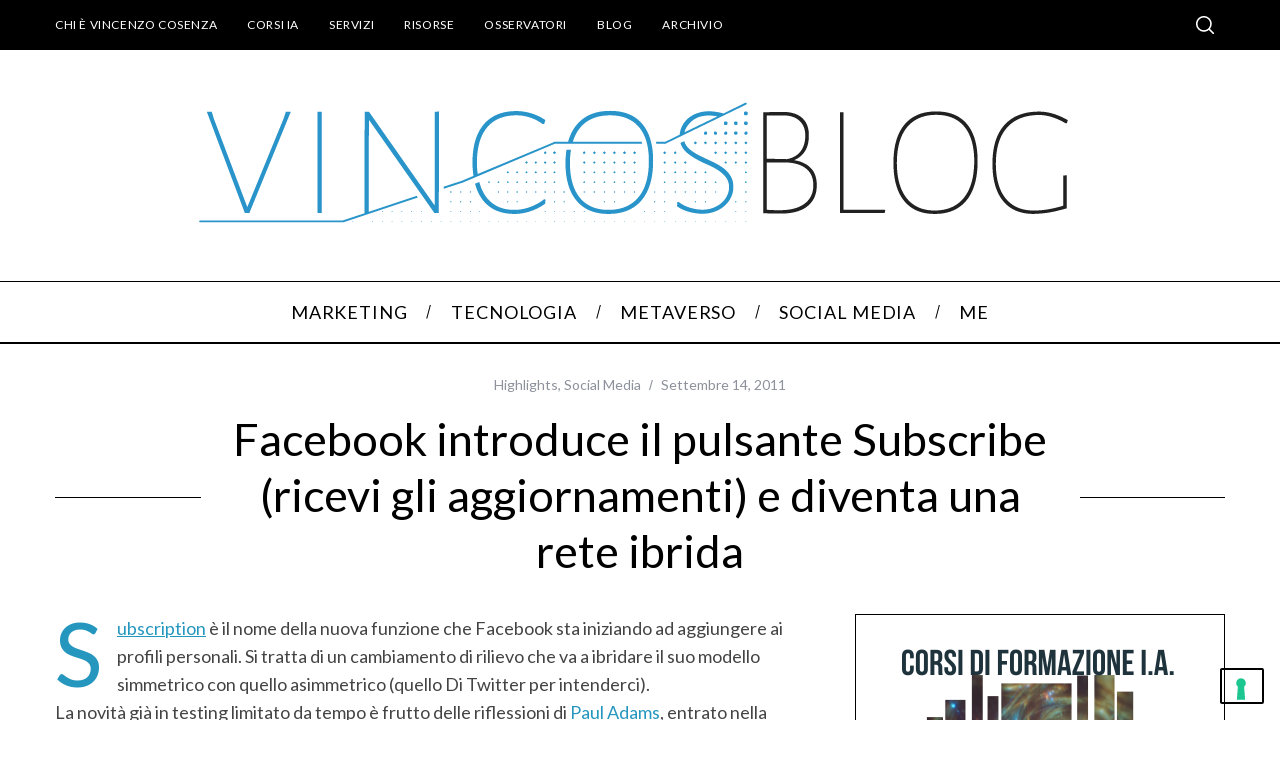

--- FILE ---
content_type: text/html; charset=UTF-8
request_url: https://vincos.it/2011/09/14/facebook-introduce-il-pulsante-subscribe-e-diventa-una-rete-ibrida/
body_size: 21994
content:
<!doctype html>
<html lang="it-IT">
<head>
    <meta charset="UTF-8">
    <meta name="viewport" content="width=device-width, minimum-scale=1">
    <meta name="theme-color" content="#000000">
    <link rel="profile" href="https://gmpg.org/xfn/11">
    <meta name='robots' content='index, follow, max-image-preview:large, max-snippet:-1, max-video-preview:-1' />
<!-- Google tag (gtag.js) consent mode dataLayer added by Site Kit -->
<script type="text/javascript" id="google_gtagjs-js-consent-mode-data-layer">
/* <![CDATA[ */
window.dataLayer = window.dataLayer || [];function gtag(){dataLayer.push(arguments);}
gtag('consent', 'default', {"ad_personalization":"denied","ad_storage":"denied","ad_user_data":"denied","analytics_storage":"denied","functionality_storage":"denied","security_storage":"denied","personalization_storage":"denied","region":["AT","BE","BG","CH","CY","CZ","DE","DK","EE","ES","FI","FR","GB","GR","HR","HU","IE","IS","IT","LI","LT","LU","LV","MT","NL","NO","PL","PT","RO","SE","SI","SK"],"wait_for_update":500});
window._googlesitekitConsentCategoryMap = {"statistics":["analytics_storage"],"marketing":["ad_storage","ad_user_data","ad_personalization"],"functional":["functionality_storage","security_storage"],"preferences":["personalization_storage"]};
window._googlesitekitConsents = {"ad_personalization":"denied","ad_storage":"denied","ad_user_data":"denied","analytics_storage":"denied","functionality_storage":"denied","security_storage":"denied","personalization_storage":"denied","region":["AT","BE","BG","CH","CY","CZ","DE","DK","EE","ES","FI","FR","GB","GR","HR","HU","IE","IS","IT","LI","LT","LU","LV","MT","NL","NO","PL","PT","RO","SE","SI","SK"],"wait_for_update":500};
/* ]]> */
</script>
<!-- End Google tag (gtag.js) consent mode dataLayer added by Site Kit -->

	<!-- This site is optimized with the Yoast SEO plugin v26.8 - https://yoast.com/product/yoast-seo-wordpress/ -->
	<title>Facebook introduce il pulsante Subscribe e diventa una rete ibrida</title>
	<link rel="canonical" href="https://vincos.it/2011/09/14/facebook-introduce-il-pulsante-subscribe-e-diventa-una-rete-ibrida/" />
	<meta property="og:locale" content="it_IT" />
	<meta property="og:type" content="article" />
	<meta property="og:title" content="Facebook introduce il pulsante Subscribe e diventa una rete ibrida" />
	<meta property="og:description" content="Subscription è il nome della nuova funzione che Facebook sta iniziando ad aggiungere ai profili personali. Si tratta di un cambiamento di rilievo che..." />
	<meta property="og:url" content="https://vincos.it/2011/09/14/facebook-introduce-il-pulsante-subscribe-e-diventa-una-rete-ibrida/" />
	<meta property="og:site_name" content="Vincos di Vincenzo Cosenza" />
	<meta property="article:publisher" content="https://www.facebook.com/vincospage" />
	<meta property="article:author" content="https://www.facebook.com/vincospage/" />
	<meta property="article:published_time" content="2011-09-14T18:35:34+00:00" />
	<meta property="article:modified_time" content="2011-09-15T10:07:38+00:00" />
	<meta property="og:image" content="https://vincos.it/wp-content/uploads/2011/09/20110914-0903411.jpg" />
	<meta property="og:image:width" content="543" />
	<meta property="og:image:height" content="252" />
	<meta property="og:image:type" content="image/jpeg" />
	<meta name="author" content="vincos" />
	<meta name="twitter:card" content="summary_large_image" />
	<meta name="twitter:creator" content="@vincos" />
	<meta name="twitter:site" content="@vincos" />
	<meta name="twitter:label1" content="Scritto da" />
	<meta name="twitter:data1" content="vincos" />
	<meta name="twitter:label2" content="Tempo di lettura stimato" />
	<meta name="twitter:data2" content="2 minuti" />
	<script type="application/ld+json" class="yoast-schema-graph">{"@context":"https://schema.org","@graph":[{"@type":"Article","@id":"https://vincos.it/2011/09/14/facebook-introduce-il-pulsante-subscribe-e-diventa-una-rete-ibrida/#article","isPartOf":{"@id":"https://vincos.it/2011/09/14/facebook-introduce-il-pulsante-subscribe-e-diventa-una-rete-ibrida/"},"author":{"name":"vincos","@id":"https://vincos.it/#/schema/person/91eceea6f6f344f031cf34847759bb22"},"headline":"Facebook introduce il pulsante Subscribe (ricevi gli aggiornamenti) e diventa una rete ibrida","datePublished":"2011-09-14T18:35:34+00:00","dateModified":"2011-09-15T10:07:38+00:00","mainEntityOfPage":{"@id":"https://vincos.it/2011/09/14/facebook-introduce-il-pulsante-subscribe-e-diventa-una-rete-ibrida/"},"wordCount":413,"publisher":{"@id":"https://vincos.it/#/schema/person/794725c69d69247b8068bc28362a90b3"},"image":{"@id":"https://vincos.it/2011/09/14/facebook-introduce-il-pulsante-subscribe-e-diventa-una-rete-ibrida/#primaryimage"},"thumbnailUrl":"https://vincos.it/wp-content/uploads/2011/09/20110914-0903411.jpg","keywords":["facebook","google","google plus","subscribe","subscription"],"articleSection":["Highlights","Social Media"],"inLanguage":"it-IT"},{"@type":"WebPage","@id":"https://vincos.it/2011/09/14/facebook-introduce-il-pulsante-subscribe-e-diventa-una-rete-ibrida/","url":"https://vincos.it/2011/09/14/facebook-introduce-il-pulsante-subscribe-e-diventa-una-rete-ibrida/","name":"Facebook introduce il pulsante Subscribe e diventa una rete ibrida","isPartOf":{"@id":"https://vincos.it/#website"},"primaryImageOfPage":{"@id":"https://vincos.it/2011/09/14/facebook-introduce-il-pulsante-subscribe-e-diventa-una-rete-ibrida/#primaryimage"},"image":{"@id":"https://vincos.it/2011/09/14/facebook-introduce-il-pulsante-subscribe-e-diventa-una-rete-ibrida/#primaryimage"},"thumbnailUrl":"https://vincos.it/wp-content/uploads/2011/09/20110914-0903411.jpg","datePublished":"2011-09-14T18:35:34+00:00","dateModified":"2011-09-15T10:07:38+00:00","breadcrumb":{"@id":"https://vincos.it/2011/09/14/facebook-introduce-il-pulsante-subscribe-e-diventa-una-rete-ibrida/#breadcrumb"},"inLanguage":"it-IT","potentialAction":[{"@type":"ReadAction","target":["https://vincos.it/2011/09/14/facebook-introduce-il-pulsante-subscribe-e-diventa-una-rete-ibrida/"]}]},{"@type":"ImageObject","inLanguage":"it-IT","@id":"https://vincos.it/2011/09/14/facebook-introduce-il-pulsante-subscribe-e-diventa-una-rete-ibrida/#primaryimage","url":"https://vincos.it/wp-content/uploads/2011/09/20110914-0903411.jpg","contentUrl":"https://vincos.it/wp-content/uploads/2011/09/20110914-0903411.jpg","width":543,"height":252},{"@type":"BreadcrumbList","@id":"https://vincos.it/2011/09/14/facebook-introduce-il-pulsante-subscribe-e-diventa-una-rete-ibrida/#breadcrumb","itemListElement":[{"@type":"ListItem","position":1,"name":"Home","item":"https://vincos.it/"},{"@type":"ListItem","position":2,"name":"Blog","item":"https://vincos.it/blog/"},{"@type":"ListItem","position":3,"name":"Facebook introduce il pulsante Subscribe (ricevi gli aggiornamenti) e diventa una rete ibrida"}]},{"@type":"WebSite","@id":"https://vincos.it/#website","url":"https://vincos.it/","name":"Vincos di Vincenzo Cosenza","description":"","publisher":{"@id":"https://vincos.it/#/schema/person/794725c69d69247b8068bc28362a90b3"},"potentialAction":[{"@type":"SearchAction","target":{"@type":"EntryPoint","urlTemplate":"https://vincos.it/?s={search_term_string}"},"query-input":{"@type":"PropertyValueSpecification","valueRequired":true,"valueName":"search_term_string"}}],"inLanguage":"it-IT"},{"@type":["Person","Organization"],"@id":"https://vincos.it/#/schema/person/794725c69d69247b8068bc28362a90b3","name":"Vincenzo Cosenza","image":{"@type":"ImageObject","inLanguage":"it-IT","@id":"https://vincos.it/#/schema/person/image/","url":"https://vincos.it/wp-content/uploads/2022/03/vincenzo-cosenza-2020.jpg","contentUrl":"https://vincos.it/wp-content/uploads/2022/03/vincenzo-cosenza-2020.jpg","width":800,"height":829,"caption":"Vincenzo Cosenza"},"logo":{"@id":"https://vincos.it/#/schema/person/image/"},"description":"https://www.vincos.it/about-2/","sameAs":["http://www.facebook.com/profile.php?id=550086503","https://www.facebook.com/vincospage","https://www.instagram.com/vincos/","https://www.linkedin.com/in/vincos/","https://x.com/https://twitter.com/vincos","https://www.youtube.com/c/vincenzocosenza"]},{"@type":"Person","@id":"https://vincos.it/#/schema/person/91eceea6f6f344f031cf34847759bb22","name":"vincos","image":{"@type":"ImageObject","inLanguage":"it-IT","@id":"https://vincos.it/#/schema/person/image/","url":"https://secure.gravatar.com/avatar/67d56babc171b7b90371e637aaf584f93d18f67f9b89d252148aa9adaf0b803b?s=96&r=g","contentUrl":"https://secure.gravatar.com/avatar/67d56babc171b7b90371e637aaf584f93d18f67f9b89d252148aa9adaf0b803b?s=96&r=g","caption":"vincos"},"description":"Vincenzo Cosenza aka Vincos è un esperto di marketing e comunicazione. Autore di libri sull'impatto della tecnologia e sul digital marketing.","sameAs":["https://vincos.it","https://www.facebook.com/vincospage/","https://www.instagram.com/vincos/","https://linkedin.com/in/vincos/","https://x.com/vincos"],"url":"https://vincos.it/author/vincos73/"}]}</script>
	<!-- / Yoast SEO plugin. -->


<link rel='dns-prefetch' href='//fonts.googleapis.com' />
<link rel='dns-prefetch' href='//www.googletagmanager.com' />
<link rel='preconnect' href='https://fonts.gstatic.com' crossorigin />
<link rel="alternate" type="application/rss+xml" title="Vincos di Vincenzo Cosenza &raquo; Feed" href="https://vincos.it/feed/" />
<link rel="alternate" type="application/rss+xml" title="Vincos di Vincenzo Cosenza &raquo; Feed dei commenti" href="https://vincos.it/comments/feed/" />
<link rel="alternate" type="application/rss+xml" title="Vincos di Vincenzo Cosenza &raquo; Facebook introduce il pulsante Subscribe (ricevi gli aggiornamenti) e diventa una rete ibrida Feed dei commenti" href="https://vincos.it/2011/09/14/facebook-introduce-il-pulsante-subscribe-e-diventa-una-rete-ibrida/feed/" />
<link rel="alternate" title="oEmbed (JSON)" type="application/json+oembed" href="https://vincos.it/wp-json/oembed/1.0/embed?url=https%3A%2F%2Fvincos.it%2F2011%2F09%2F14%2Ffacebook-introduce-il-pulsante-subscribe-e-diventa-una-rete-ibrida%2F" />
<link rel="alternate" title="oEmbed (XML)" type="text/xml+oembed" href="https://vincos.it/wp-json/oembed/1.0/embed?url=https%3A%2F%2Fvincos.it%2F2011%2F09%2F14%2Ffacebook-introduce-il-pulsante-subscribe-e-diventa-una-rete-ibrida%2F&#038;format=xml" />
<style id='wp-img-auto-sizes-contain-inline-css' type='text/css'>
img:is([sizes=auto i],[sizes^="auto," i]){contain-intrinsic-size:3000px 1500px}
/*# sourceURL=wp-img-auto-sizes-contain-inline-css */
</style>
<style id='wp-emoji-styles-inline-css' type='text/css'>

	img.wp-smiley, img.emoji {
		display: inline !important;
		border: none !important;
		box-shadow: none !important;
		height: 1em !important;
		width: 1em !important;
		margin: 0 0.07em !important;
		vertical-align: -0.1em !important;
		background: none !important;
		padding: 0 !important;
	}
/*# sourceURL=wp-emoji-styles-inline-css */
</style>
<style id='wp-block-library-inline-css' type='text/css'>
:root{--wp-block-synced-color:#7a00df;--wp-block-synced-color--rgb:122,0,223;--wp-bound-block-color:var(--wp-block-synced-color);--wp-editor-canvas-background:#ddd;--wp-admin-theme-color:#007cba;--wp-admin-theme-color--rgb:0,124,186;--wp-admin-theme-color-darker-10:#006ba1;--wp-admin-theme-color-darker-10--rgb:0,107,160.5;--wp-admin-theme-color-darker-20:#005a87;--wp-admin-theme-color-darker-20--rgb:0,90,135;--wp-admin-border-width-focus:2px}@media (min-resolution:192dpi){:root{--wp-admin-border-width-focus:1.5px}}.wp-element-button{cursor:pointer}:root .has-very-light-gray-background-color{background-color:#eee}:root .has-very-dark-gray-background-color{background-color:#313131}:root .has-very-light-gray-color{color:#eee}:root .has-very-dark-gray-color{color:#313131}:root .has-vivid-green-cyan-to-vivid-cyan-blue-gradient-background{background:linear-gradient(135deg,#00d084,#0693e3)}:root .has-purple-crush-gradient-background{background:linear-gradient(135deg,#34e2e4,#4721fb 50%,#ab1dfe)}:root .has-hazy-dawn-gradient-background{background:linear-gradient(135deg,#faaca8,#dad0ec)}:root .has-subdued-olive-gradient-background{background:linear-gradient(135deg,#fafae1,#67a671)}:root .has-atomic-cream-gradient-background{background:linear-gradient(135deg,#fdd79a,#004a59)}:root .has-nightshade-gradient-background{background:linear-gradient(135deg,#330968,#31cdcf)}:root .has-midnight-gradient-background{background:linear-gradient(135deg,#020381,#2874fc)}:root{--wp--preset--font-size--normal:16px;--wp--preset--font-size--huge:42px}.has-regular-font-size{font-size:1em}.has-larger-font-size{font-size:2.625em}.has-normal-font-size{font-size:var(--wp--preset--font-size--normal)}.has-huge-font-size{font-size:var(--wp--preset--font-size--huge)}.has-text-align-center{text-align:center}.has-text-align-left{text-align:left}.has-text-align-right{text-align:right}.has-fit-text{white-space:nowrap!important}#end-resizable-editor-section{display:none}.aligncenter{clear:both}.items-justified-left{justify-content:flex-start}.items-justified-center{justify-content:center}.items-justified-right{justify-content:flex-end}.items-justified-space-between{justify-content:space-between}.screen-reader-text{border:0;clip-path:inset(50%);height:1px;margin:-1px;overflow:hidden;padding:0;position:absolute;width:1px;word-wrap:normal!important}.screen-reader-text:focus{background-color:#ddd;clip-path:none;color:#444;display:block;font-size:1em;height:auto;left:5px;line-height:normal;padding:15px 23px 14px;text-decoration:none;top:5px;width:auto;z-index:100000}html :where(.has-border-color){border-style:solid}html :where([style*=border-top-color]){border-top-style:solid}html :where([style*=border-right-color]){border-right-style:solid}html :where([style*=border-bottom-color]){border-bottom-style:solid}html :where([style*=border-left-color]){border-left-style:solid}html :where([style*=border-width]){border-style:solid}html :where([style*=border-top-width]){border-top-style:solid}html :where([style*=border-right-width]){border-right-style:solid}html :where([style*=border-bottom-width]){border-bottom-style:solid}html :where([style*=border-left-width]){border-left-style:solid}html :where(img[class*=wp-image-]){height:auto;max-width:100%}:where(figure){margin:0 0 1em}html :where(.is-position-sticky){--wp-admin--admin-bar--position-offset:var(--wp-admin--admin-bar--height,0px)}@media screen and (max-width:600px){html :where(.is-position-sticky){--wp-admin--admin-bar--position-offset:0px}}

/*# sourceURL=wp-block-library-inline-css */
</style><style id='global-styles-inline-css' type='text/css'>
:root{--wp--preset--aspect-ratio--square: 1;--wp--preset--aspect-ratio--4-3: 4/3;--wp--preset--aspect-ratio--3-4: 3/4;--wp--preset--aspect-ratio--3-2: 3/2;--wp--preset--aspect-ratio--2-3: 2/3;--wp--preset--aspect-ratio--16-9: 16/9;--wp--preset--aspect-ratio--9-16: 9/16;--wp--preset--color--black: #000000;--wp--preset--color--cyan-bluish-gray: #abb8c3;--wp--preset--color--white: #ffffff;--wp--preset--color--pale-pink: #f78da7;--wp--preset--color--vivid-red: #cf2e2e;--wp--preset--color--luminous-vivid-orange: #ff6900;--wp--preset--color--luminous-vivid-amber: #fcb900;--wp--preset--color--light-green-cyan: #7bdcb5;--wp--preset--color--vivid-green-cyan: #00d084;--wp--preset--color--pale-cyan-blue: #8ed1fc;--wp--preset--color--vivid-cyan-blue: #0693e3;--wp--preset--color--vivid-purple: #9b51e0;--wp--preset--gradient--vivid-cyan-blue-to-vivid-purple: linear-gradient(135deg,rgb(6,147,227) 0%,rgb(155,81,224) 100%);--wp--preset--gradient--light-green-cyan-to-vivid-green-cyan: linear-gradient(135deg,rgb(122,220,180) 0%,rgb(0,208,130) 100%);--wp--preset--gradient--luminous-vivid-amber-to-luminous-vivid-orange: linear-gradient(135deg,rgb(252,185,0) 0%,rgb(255,105,0) 100%);--wp--preset--gradient--luminous-vivid-orange-to-vivid-red: linear-gradient(135deg,rgb(255,105,0) 0%,rgb(207,46,46) 100%);--wp--preset--gradient--very-light-gray-to-cyan-bluish-gray: linear-gradient(135deg,rgb(238,238,238) 0%,rgb(169,184,195) 100%);--wp--preset--gradient--cool-to-warm-spectrum: linear-gradient(135deg,rgb(74,234,220) 0%,rgb(151,120,209) 20%,rgb(207,42,186) 40%,rgb(238,44,130) 60%,rgb(251,105,98) 80%,rgb(254,248,76) 100%);--wp--preset--gradient--blush-light-purple: linear-gradient(135deg,rgb(255,206,236) 0%,rgb(152,150,240) 100%);--wp--preset--gradient--blush-bordeaux: linear-gradient(135deg,rgb(254,205,165) 0%,rgb(254,45,45) 50%,rgb(107,0,62) 100%);--wp--preset--gradient--luminous-dusk: linear-gradient(135deg,rgb(255,203,112) 0%,rgb(199,81,192) 50%,rgb(65,88,208) 100%);--wp--preset--gradient--pale-ocean: linear-gradient(135deg,rgb(255,245,203) 0%,rgb(182,227,212) 50%,rgb(51,167,181) 100%);--wp--preset--gradient--electric-grass: linear-gradient(135deg,rgb(202,248,128) 0%,rgb(113,206,126) 100%);--wp--preset--gradient--midnight: linear-gradient(135deg,rgb(2,3,129) 0%,rgb(40,116,252) 100%);--wp--preset--font-size--small: 13px;--wp--preset--font-size--medium: 20px;--wp--preset--font-size--large: 36px;--wp--preset--font-size--x-large: 42px;--wp--preset--spacing--20: 0.44rem;--wp--preset--spacing--30: 0.67rem;--wp--preset--spacing--40: 1rem;--wp--preset--spacing--50: 1.5rem;--wp--preset--spacing--60: 2.25rem;--wp--preset--spacing--70: 3.38rem;--wp--preset--spacing--80: 5.06rem;--wp--preset--shadow--natural: 6px 6px 9px rgba(0, 0, 0, 0.2);--wp--preset--shadow--deep: 12px 12px 50px rgba(0, 0, 0, 0.4);--wp--preset--shadow--sharp: 6px 6px 0px rgba(0, 0, 0, 0.2);--wp--preset--shadow--outlined: 6px 6px 0px -3px rgb(255, 255, 255), 6px 6px rgb(0, 0, 0);--wp--preset--shadow--crisp: 6px 6px 0px rgb(0, 0, 0);}:where(.is-layout-flex){gap: 0.5em;}:where(.is-layout-grid){gap: 0.5em;}body .is-layout-flex{display: flex;}.is-layout-flex{flex-wrap: wrap;align-items: center;}.is-layout-flex > :is(*, div){margin: 0;}body .is-layout-grid{display: grid;}.is-layout-grid > :is(*, div){margin: 0;}:where(.wp-block-columns.is-layout-flex){gap: 2em;}:where(.wp-block-columns.is-layout-grid){gap: 2em;}:where(.wp-block-post-template.is-layout-flex){gap: 1.25em;}:where(.wp-block-post-template.is-layout-grid){gap: 1.25em;}.has-black-color{color: var(--wp--preset--color--black) !important;}.has-cyan-bluish-gray-color{color: var(--wp--preset--color--cyan-bluish-gray) !important;}.has-white-color{color: var(--wp--preset--color--white) !important;}.has-pale-pink-color{color: var(--wp--preset--color--pale-pink) !important;}.has-vivid-red-color{color: var(--wp--preset--color--vivid-red) !important;}.has-luminous-vivid-orange-color{color: var(--wp--preset--color--luminous-vivid-orange) !important;}.has-luminous-vivid-amber-color{color: var(--wp--preset--color--luminous-vivid-amber) !important;}.has-light-green-cyan-color{color: var(--wp--preset--color--light-green-cyan) !important;}.has-vivid-green-cyan-color{color: var(--wp--preset--color--vivid-green-cyan) !important;}.has-pale-cyan-blue-color{color: var(--wp--preset--color--pale-cyan-blue) !important;}.has-vivid-cyan-blue-color{color: var(--wp--preset--color--vivid-cyan-blue) !important;}.has-vivid-purple-color{color: var(--wp--preset--color--vivid-purple) !important;}.has-black-background-color{background-color: var(--wp--preset--color--black) !important;}.has-cyan-bluish-gray-background-color{background-color: var(--wp--preset--color--cyan-bluish-gray) !important;}.has-white-background-color{background-color: var(--wp--preset--color--white) !important;}.has-pale-pink-background-color{background-color: var(--wp--preset--color--pale-pink) !important;}.has-vivid-red-background-color{background-color: var(--wp--preset--color--vivid-red) !important;}.has-luminous-vivid-orange-background-color{background-color: var(--wp--preset--color--luminous-vivid-orange) !important;}.has-luminous-vivid-amber-background-color{background-color: var(--wp--preset--color--luminous-vivid-amber) !important;}.has-light-green-cyan-background-color{background-color: var(--wp--preset--color--light-green-cyan) !important;}.has-vivid-green-cyan-background-color{background-color: var(--wp--preset--color--vivid-green-cyan) !important;}.has-pale-cyan-blue-background-color{background-color: var(--wp--preset--color--pale-cyan-blue) !important;}.has-vivid-cyan-blue-background-color{background-color: var(--wp--preset--color--vivid-cyan-blue) !important;}.has-vivid-purple-background-color{background-color: var(--wp--preset--color--vivid-purple) !important;}.has-black-border-color{border-color: var(--wp--preset--color--black) !important;}.has-cyan-bluish-gray-border-color{border-color: var(--wp--preset--color--cyan-bluish-gray) !important;}.has-white-border-color{border-color: var(--wp--preset--color--white) !important;}.has-pale-pink-border-color{border-color: var(--wp--preset--color--pale-pink) !important;}.has-vivid-red-border-color{border-color: var(--wp--preset--color--vivid-red) !important;}.has-luminous-vivid-orange-border-color{border-color: var(--wp--preset--color--luminous-vivid-orange) !important;}.has-luminous-vivid-amber-border-color{border-color: var(--wp--preset--color--luminous-vivid-amber) !important;}.has-light-green-cyan-border-color{border-color: var(--wp--preset--color--light-green-cyan) !important;}.has-vivid-green-cyan-border-color{border-color: var(--wp--preset--color--vivid-green-cyan) !important;}.has-pale-cyan-blue-border-color{border-color: var(--wp--preset--color--pale-cyan-blue) !important;}.has-vivid-cyan-blue-border-color{border-color: var(--wp--preset--color--vivid-cyan-blue) !important;}.has-vivid-purple-border-color{border-color: var(--wp--preset--color--vivid-purple) !important;}.has-vivid-cyan-blue-to-vivid-purple-gradient-background{background: var(--wp--preset--gradient--vivid-cyan-blue-to-vivid-purple) !important;}.has-light-green-cyan-to-vivid-green-cyan-gradient-background{background: var(--wp--preset--gradient--light-green-cyan-to-vivid-green-cyan) !important;}.has-luminous-vivid-amber-to-luminous-vivid-orange-gradient-background{background: var(--wp--preset--gradient--luminous-vivid-amber-to-luminous-vivid-orange) !important;}.has-luminous-vivid-orange-to-vivid-red-gradient-background{background: var(--wp--preset--gradient--luminous-vivid-orange-to-vivid-red) !important;}.has-very-light-gray-to-cyan-bluish-gray-gradient-background{background: var(--wp--preset--gradient--very-light-gray-to-cyan-bluish-gray) !important;}.has-cool-to-warm-spectrum-gradient-background{background: var(--wp--preset--gradient--cool-to-warm-spectrum) !important;}.has-blush-light-purple-gradient-background{background: var(--wp--preset--gradient--blush-light-purple) !important;}.has-blush-bordeaux-gradient-background{background: var(--wp--preset--gradient--blush-bordeaux) !important;}.has-luminous-dusk-gradient-background{background: var(--wp--preset--gradient--luminous-dusk) !important;}.has-pale-ocean-gradient-background{background: var(--wp--preset--gradient--pale-ocean) !important;}.has-electric-grass-gradient-background{background: var(--wp--preset--gradient--electric-grass) !important;}.has-midnight-gradient-background{background: var(--wp--preset--gradient--midnight) !important;}.has-small-font-size{font-size: var(--wp--preset--font-size--small) !important;}.has-medium-font-size{font-size: var(--wp--preset--font-size--medium) !important;}.has-large-font-size{font-size: var(--wp--preset--font-size--large) !important;}.has-x-large-font-size{font-size: var(--wp--preset--font-size--x-large) !important;}
/*# sourceURL=global-styles-inline-css */
</style>

<style id='classic-theme-styles-inline-css' type='text/css'>
/*! This file is auto-generated */
.wp-block-button__link{color:#fff;background-color:#32373c;border-radius:9999px;box-shadow:none;text-decoration:none;padding:calc(.667em + 2px) calc(1.333em + 2px);font-size:1.125em}.wp-block-file__button{background:#32373c;color:#fff;text-decoration:none}
/*# sourceURL=/wp-includes/css/classic-themes.min.css */
</style>
<link rel='stylesheet' id='responsive-lightbox-prettyphoto-css' href='https://vincos.it/wp-content/plugins/responsive-lightbox/assets/prettyphoto/prettyPhoto.min.css?ver=3.1.6' type='text/css' media='all' />
<link rel='stylesheet' id='extendify-utility-styles-css' href='https://vincos.it/wp-content/plugins/extendify/public/build/utility-minimum.css?ver=a602c901433c3909e66eb3c2dd64a79f' type='text/css' media='all' />
<link rel='stylesheet' id='main-style-css' href='https://vincos.it/wp-content/themes/simplemag/style.css?ver=5.5' type='text/css' media='all' />
<link rel='stylesheet' id='yarpp-thumbnails-css' href='https://vincos.it/wp-content/plugins/yet-another-related-posts-plugin/style/styles_thumbnails.css?ver=5.30.11' type='text/css' media='all' />
<style id='yarpp-thumbnails-inline-css' type='text/css'>
.yarpp-thumbnails-horizontal .yarpp-thumbnail {width: 130px;height: 170px;margin: 5px;margin-left: 0px;}.yarpp-thumbnail > img, .yarpp-thumbnail-default {width: 120px;height: 120px;margin: 5px;}.yarpp-thumbnails-horizontal .yarpp-thumbnail-title {margin: 7px;margin-top: 0px;width: 120px;}.yarpp-thumbnail-default > img {min-height: 120px;min-width: 120px;}
.yarpp-thumbnails-horizontal .yarpp-thumbnail {width: 130px;height: 170px;margin: 5px;margin-left: 0px;}.yarpp-thumbnail > img, .yarpp-thumbnail-default {width: 120px;height: 120px;margin: 5px;}.yarpp-thumbnails-horizontal .yarpp-thumbnail-title {margin: 7px;margin-top: 0px;width: 120px;}.yarpp-thumbnail-default > img {min-height: 120px;min-width: 120px;}
/*# sourceURL=yarpp-thumbnails-inline-css */
</style>
<link rel="preload" as="style" href="https://fonts.googleapis.com/css?family=Lato:400&#038;display=swap&#038;ver=1739858777" /><link rel="stylesheet" href="https://fonts.googleapis.com/css?family=Lato:400&#038;display=swap&#038;ver=1739858777" media="print" onload="this.media='all'"><noscript><link rel="stylesheet" href="https://fonts.googleapis.com/css?family=Lato:400&#038;display=swap&#038;ver=1739858777" /></noscript><style id='simplemag-inline-css-inline-css' type='text/css'>
:root { --site-background: #fff; --site-color: #444; --hp-sections-space: 100px; } .site-header .site-branding { max-width: 908px; } .main-menu .sub-links .active-link, .main-menu .mega-menu-item:hover .item-title a, .main-menu > ul > .sub-menu-columns > .sub-menu > .sub-links > li > a { color: #3399cc; } .main-menu .sub-menu-two-columns > .sub-menu > .sub-links li a:after { background-color: #3399cc; } .main-menu .posts-loading:after { border-top-color: #3399cc; border-bottom-color: #3399cc; } .main-menu > ul > .link-arrow > a > span:after { border-color: transparent transparent #3399cc; } .main-menu > ul > li > .sub-menu { border-top-color: #3399cc; } .sidebar .widget { border-bottom-color: #000; } .footer-sidebar .widget_rss li:after, .footer-sidebar .widget_pages li:after, .footer-sidebar .widget_nav_menu li:after, .footer-sidebar .widget_categories ul li:after, .footer-sidebar .widget_recent_entries li:after, .footer-sidebar .widget_recent_comments li:after, .widget_nav_menu li:not(:last-of-type):after { background-color: #585b61; } .entry-title, .section-title { text-transform: none; } @media only screen and (min-width: 960px) { .gallery-carousel__image img { height: 580px; } } .global-sliders .entry-title, .full-width-image .title, .full-width-video .title {font-size: 18px;} @media screen and (min-width: 300px) { .global-sliders .entry-title, .full-width-image .title, .full-width-video .title { font-size: calc(18px + (42 - 18) * ((100vw - 300px) / (1600 - 300))); } } @media screen and (min-width: 1600px) { .global-sliders .entry-title, .full-width-image .title, .full-width-video .title {font-size: 42px;} }.section-title .title {font-size: 22px;} @media screen and (min-width: 300px) { .section-title .title { font-size: calc(22px + (42 - 22) * ((100vw - 300px) / (1600 - 300))); } } @media screen and (min-width: 1600px) { .section-title .title {font-size: 42px;} }.page-title .entry-title {font-size: 24px;} @media screen and (min-width: 300px) { .page-title .entry-title { font-size: calc(24px + (52 - 24) * ((100vw - 300px) / (1600 - 300))); } } @media screen and (min-width: 1600px) { .page-title .entry-title {font-size: 52px;} }.entries .entry-title {font-size: 18px;} @media screen and (min-width: 300px) { .entries .entry-title { font-size: calc(18px + (24 - 18) * ((100vw - 300px) / (1600 - 300))); } } @media screen and (min-width: 1600px) { .entries .entry-title {font-size: 24px;} }/* Custom CSS */article p a { color: #2596be !important; } .message, .logged-in-as, .comment-notes { letter-spacing: 0 !important; } .main-menu .sub-menu { background-color: #000 !important; }
/*# sourceURL=simplemag-inline-css-inline-css */
</style>
<link rel='stylesheet' id='yarppRelatedCss-css' href='https://vincos.it/wp-content/plugins/yet-another-related-posts-plugin/style/related.css?ver=5.30.11' type='text/css' media='all' />
<script type="text/javascript" src="https://vincos.it/wp-includes/js/jquery/jquery.min.js?ver=3.7.1" id="jquery-core-js"></script>
<script type="text/javascript" src="https://vincos.it/wp-includes/js/jquery/jquery-migrate.min.js?ver=3.4.1" id="jquery-migrate-js"></script>
<script type="text/javascript" src="https://vincos.it/wp-content/plugins/responsive-lightbox/assets/prettyphoto/jquery.prettyPhoto.min.js?ver=3.1.6" id="responsive-lightbox-prettyphoto-js"></script>
<script type="text/javascript" src="https://vincos.it/wp-includes/js/underscore.min.js?ver=1.13.7" id="underscore-js"></script>
<script type="text/javascript" src="https://vincos.it/wp-content/plugins/responsive-lightbox/assets/infinitescroll/infinite-scroll.pkgd.min.js?ver=4.0.1" id="responsive-lightbox-infinite-scroll-js"></script>
<script type="text/javascript" id="responsive-lightbox-js-before">
/* <![CDATA[ */
var rlArgs = {"script":"prettyphoto","selector":"lightbox","customEvents":"","activeGalleries":true,"animationSpeed":"normal","slideshow":false,"slideshowDelay":5000,"slideshowAutoplay":false,"opacity":"0.01","showTitle":true,"allowResize":true,"allowExpand":true,"width":1080,"height":720,"separator":"\/","theme":"pp_default","horizontalPadding":20,"hideFlash":false,"wmode":"opaque","videoAutoplay":false,"modal":false,"deeplinking":false,"overlayGallery":true,"keyboardShortcuts":true,"social":false,"woocommerce_gallery":false,"ajaxurl":"https:\/\/vincos.it\/wp-admin\/admin-ajax.php","nonce":"c014c85745","preview":false,"postId":5248,"scriptExtension":false};

//# sourceURL=responsive-lightbox-js-before
/* ]]> */
</script>
<script type="text/javascript" src="https://vincos.it/wp-content/plugins/responsive-lightbox/js/front.js?ver=2.5.3" id="responsive-lightbox-js"></script>
<link rel="https://api.w.org/" href="https://vincos.it/wp-json/" /><link rel="alternate" title="JSON" type="application/json" href="https://vincos.it/wp-json/wp/v2/posts/5248" /><meta name="generator" content="Redux 4.5.7" /><meta name="generator" content="Site Kit by Google 1.170.0" /><script type="text/javascript">
<!-- Google tag (gtag.js) -->
<script async src="https://www.googletagmanager.com/gtag/js?id=G-GG4SJLG3DM"></script>
<script>
  window.dataLayer = window.dataLayer || [];
  function gtag(){dataLayer.push(arguments);}
  gtag('js', new Date());

  gtag('config', 'G-GG4SJLG3DM');
</script>

  <script type="text/javascript">
      
  (function(m, o, n, t, e, r, _){
          m['__GetResponseAnalyticsObject'] = e;m[e] = m[e] || function() {(m[e].q = m[e].q || []).push(arguments)};
          r = o.createElement(n);_ = o.getElementsByTagName(n)[0];r.async = 1;r.src = t;r.setAttribute('crossorigin', 'use-credentials');_.parentNode .insertBefore(r, _);
      })(window, document, 'script', 'https://ga.getresponse.com/script/8001264d-f86f-4423-b311-d453967ecddc/ga.js', 'GrTracking');


  </script>
  <!-- End GetResponse Analytics -->

<!-- Meta Pixel Code -->
<script>
!function(f,b,e,v,n,t,s)
{if(f.fbq)return;n=f.fbq=function(){n.callMethod?
n.callMethod.apply(n,arguments):n.queue.push(arguments)};
if(!f._fbq)f._fbq=n;n.push=n;n.loaded=!0;n.version='2.0';
n.queue=[];t=b.createElement(e);t.async=!0;
t.src=v;s=b.getElementsByTagName(e)[0];
s.parentNode.insertBefore(t,s)}(window, document,'script',
'https://connect.facebook.net/en_US/fbevents.js');
fbq('init', '215581353797776');
fbq('track', 'PageView');
</script>
<noscript><img height="1" width="1" style="display:none"
src="https://www.facebook.com/tr?id=215581353797776&ev=PageView&noscript=1"
/></noscript>
<!-- End Meta Pixel Code -->
</script>
<link rel="amphtml" href="https://vincos.it/2011/09/14/facebook-introduce-il-pulsante-subscribe-e-diventa-una-rete-ibrida/amp/">
<!-- Snippet Google Tag Manager aggiunto da Site Kit -->
<script type="text/javascript">
/* <![CDATA[ */

			( function( w, d, s, l, i ) {
				w[l] = w[l] || [];
				w[l].push( {'gtm.start': new Date().getTime(), event: 'gtm.js'} );
				var f = d.getElementsByTagName( s )[0],
					j = d.createElement( s ), dl = l != 'dataLayer' ? '&l=' + l : '';
				j.async = true;
				j.src = 'https://www.googletagmanager.com/gtm.js?id=' + i + dl;
				f.parentNode.insertBefore( j, f );
			} )( window, document, 'script', 'dataLayer', 'GTM-542NHZ6R' );
			
/* ]]> */
</script>

<!-- Termina lo snippet Google Tag Manager aggiunto da Site Kit -->
<style id="ti_option-dynamic-css" title="dynamic-css" class="redux-options-output">:root{--font_titles-font-family:Lato;--font_titles-font-weight:400;--titles_size-font-size:42px;--silder_titles_size-font-size:42px;--post_item_titles_size-font-size:24px;--single_font_size-font-size:52px;--font_text-font-family:Lato;--entry_content_font-font-size:18px;--entry_content_font-line-height:28px;--main_site_color:#3399cc;--secondary_site_color:#22b2d6;--header_site_color:#ffffff;--site_top_strip_links-regular:#ffffff;--site_top_strip_links-hover:#3399cc;--slider_tint:#000;--slider_tint_strength:0.1;--slider_tint_strength_hover:0.7;--footer_color:#111111;--footer_titles:#3399cc;--footer_text:#ffffff;--footer_links-regular:#8c919b;--footer_links-hover:#3399cc;}.menu, .entry-meta, .see-more, .read-more, .read-more-link, .nav-title, .related-posts-tabs li a, #submit, .copyright{font-family:Lato;font-weight:normal;font-style:normal;}.secondary-menu > ul > li{font-size:12px;}.main-menu > ul > li{font-size:18px;}.top-strip, .secondary-menu .sub-menu, .top-strip .search-form input[type="text"], .top-strip .social li ul{background-color:#000;}.top-strip{border-bottom:0px solid #000;}.top-strip .social li a{color:#8c919b;}.main-menu{background-color:#fff;}.main-menu > ul > li{color:#000;}.main-menu > ul > li:hover{color:#333;}.main-menu > ul > li > a:before{background-color:#eee;}.main-menu{border-top:1px solid #000;}.main-menu{border-bottom:2px solid #000;}.main-menu .sub-menu{background-color:#494949;}.main-menu .sub-menu li, .mega-menu-posts .item-title{color:#ffffff;}.main-menu .sub-menu li:hover, .mega-menu-posts .item-title:hover{color:#3399cc;}.sidebar{border-top:1px solid #000;border-bottom:1px solid #000;border-left:1px solid #000;border-right:1px solid #000;}.slide-dock{background-color:#ffffff;}.slide-dock__title, .slide-dock p{color:#000000;}.slide-dock .entry-meta a, .slide-dock .entry-title{color:#000000;}.footer-border-top, .footer-sidebar .widget-area:before, .footer-sidebar .widget{border-top:1px dotted #585b61;border-bottom:1px dotted #585b61;border-left:1px dotted #585b61;border-right:1px dotted #585b61;}.full-width-sidebar{background-color:#f8f8f8;}.full-width-sidebar, .full-width-sidebar a{color:#000;}.copyright{background-color:#000000;}.copyright, .copyright a{color:#ffffff;}.copyright{border-top:0px dotted #585b61;}</style>	<!-- IUBENDA SCRIPT -->
	<script type="text/javascript">
var _iub = _iub || [];
_iub.csConfiguration = {"askConsentAtCookiePolicyUpdate":true,"enableFadp":true,"enableLgpd":true,"enableUspr":true,"fadpApplies":true,"floatingPreferencesButtonDisplay":"bottom-right","perPurposeConsent":true,"siteId":3251589,"usprApplies":true,"whitelabel":false,"cookiePolicyId":92725516,"lang":"it", "banner":{ "acceptButtonCaptionColor":"#FFFFFF","acceptButtonColor":"#0073CE","acceptButtonDisplay":true,"backgroundColor":"#FFFFFF","closeButtonRejects":true,"customizeButtonCaptionColor":"#4D4D4D","customizeButtonColor":"#DADADA","customizeButtonDisplay":true,"explicitWithdrawal":true,"listPurposes":true,"position":"float-top-center","rejectButtonCaptionColor":"#FFFFFF","rejectButtonColor":"#0073CE","rejectButtonDisplay":true,"showPurposesToggles":true,"textColor":"#000000" }};
</script>
<script type="text/javascript" src="https://cs.iubenda.com/autoblocking/3251589.js"></script>
<script type="text/javascript" src="//cdn.iubenda.com/cs/gpp/stub.js"></script>
<script type="text/javascript" src="//cdn.iubenda.com/cs/iubenda_cs.js" charset="UTF-8" async></script>
	
	<!-- Google tag (gtag.js) -->
<script async src="https://www.googletagmanager.com/gtag/js?id=G-GG4SJLG3DM"></script>
<script>
  window.dataLayer = window.dataLayer || [];
  function gtag(){dataLayer.push(arguments);}
  gtag('js', new Date());

  gtag('config', 'G-GG4SJLG3DM');
</script>
	
	<!-- GetResponse Analytics -->
  <script type="text/javascript">
      
  (function(m, o, n, t, e, r, _){
          m['__GetResponseAnalyticsObject'] = e;m[e] = m[e] || function() {(m[e].q = m[e].q || []).push(arguments)};
          r = o.createElement(n);_ = o.getElementsByTagName(n)[0];r.async = 1;r.src = t;r.setAttribute('crossorigin', 'use-credentials');_.parentNode .insertBefore(r, _);
      })(window, document, 'script', 'https://ga.getresponse.com/script/8001264d-f86f-4423-b311-d453967ecddc/ga.js', 'GrTracking');


  </script>
  <!-- End GetResponse Analytics -->
	
</head>

<body data-rsssl=1 class="wp-singular post-template-default single single-post postid-5248 single-format-standard wp-embed-responsive wp-theme-simplemag simplemag-5-5 ltr single-highlights single-social-media layout-full">
		<!-- Snippet Google Tag Manager (noscript) aggiunto da Site Kit -->
		<noscript>
			<iframe src="https://www.googletagmanager.com/ns.html?id=GTM-542NHZ6R" height="0" width="0" style="display:none;visibility:hidden"></iframe>
		</noscript>
		<!-- Termina lo snippet Google Tag Manager (noscript) aggiunto da Site Kit -->
		
    <section class="no-print top-strip">

        
        <div class="wrapper">

            <div id="mobile-menu-reveal" class="icon-button mobile-menu-reveal"><i class="hamburger-icon"></i></div>

            
            
        <nav class="secondary-menu" role="navigation" aria-label="Secondary Menu"><ul id="secondary_menu" class="menu"><li id="menu-item-9813" class="menu-item menu-item-type-post_type menu-item-object-page menu-item-9813"><a href="https://vincos.it/about-2/">Chi è Vincenzo Cosenza</a></li>
<li id="menu-item-18558" class="menu-item menu-item-type-post_type menu-item-object-page menu-item-has-children menu-item-18558"><a href="https://vincos.it/corsi-di-formazione/">Corsi IA</a>
<ul class="sub-menu">
	<li id="menu-item-18561" class="menu-item menu-item-type-post_type menu-item-object-page menu-item-18561"><a href="https://vincos.it/corsi-di-formazione/marketing-aumentato-intelligenza-artificiale/">Masterclass: Marketing Aumentato &#038; Intelligenza Artificiale</a></li>
	<li id="menu-item-18559" class="menu-item menu-item-type-post_type menu-item-object-page menu-item-18559"><a href="https://vincos.it/corsi-di-formazione/corso-chatgpt-per-marketer/">Corso ChatGPT &#038; C. (per marketer e non)</a></li>
	<li id="menu-item-20469" class="menu-item menu-item-type-post_type menu-item-object-page menu-item-20469"><a href="https://vincos.it/corsi-di-formazione/creare-immagini-con-lintelligenza-artificiale/">Creare immagini con l’Intelligenza Artificiale</a></li>
	<li id="menu-item-18560" class="menu-item menu-item-type-post_type menu-item-object-page menu-item-18560"><a href="https://vincos.it/corsi-di-formazione/corso-midjourney-per-creativi-e-marketer/">Corso Midjourney per creativi e marketer</a></li>
	<li id="menu-item-20470" class="menu-item menu-item-type-post_type menu-item-object-page menu-item-20470"><a href="https://vincos.it/corsi-di-formazione/creare-video-con-lintelligenza-artificiale/">Creare video con l’Intelligenza Artificiale</a></li>
	<li id="menu-item-20471" class="menu-item menu-item-type-post_type menu-item-object-page menu-item-20471"><a href="https://vincos.it/corsi-di-formazione/intelligenza-artificiale-generativa-per-creativi/">Corso Intelligenza Artificiale Generativa per Creativi</a></li>
	<li id="menu-item-20763" class="menu-item menu-item-type-post_type menu-item-object-page menu-item-20763"><a href="https://vincos.it/corsi-di-formazione/corso-agenti-ia/">Corso Automazioni e Agenti di Intelligenza Artificiale</a></li>
</ul>
</li>
<li id="menu-item-16790" class="menu-item menu-item-type-post_type menu-item-object-page menu-item-16790"><a href="https://vincos.it/servizi/">Servizi</a></li>
<li id="menu-item-17232" class="menu-item menu-item-type-post_type menu-item-object-page menu-item-17232"><a href="https://vincos.it/risorse/">Risorse</a></li>
<li id="menu-item-17235" class="menu-item menu-item-type-post_type menu-item-object-page menu-item-has-children menu-item-17235"><a href="https://vincos.it/osservatori/">Osservatori</a>
<ul class="sub-menu">
	<li id="menu-item-17236" class="menu-item menu-item-type-post_type menu-item-object-page menu-item-17236"><a href="https://vincos.it/osservatorio-metaverso/">Osservatorio Metaverso</a></li>
	<li id="menu-item-9822" class="menu-item menu-item-type-post_type menu-item-object-page menu-item-9822"><a href="https://vincos.it/osservatorio-facebook/">Osservatorio Social Media</a></li>
	<li id="menu-item-9821" class="menu-item menu-item-type-post_type menu-item-object-page menu-item-9821"><a href="https://vincos.it/world-map-of-social-networks/">World Map of Social Networks</a></li>
	<li id="menu-item-9952" class="menu-item menu-item-type-post_type menu-item-object-page menu-item-9952"><a href="https://vincos.it/social-media-statistics/">Social Media Statistics</a></li>
</ul>
</li>
<li id="menu-item-20842" class="menu-item menu-item-type-post_type menu-item-object-page current_page_parent menu-item-20842"><a href="https://vincos.it/blog/">Blog</a></li>
<li id="menu-item-15375" class="menu-item menu-item-type-post_type menu-item-object-page menu-item-15375"><a href="https://vincos.it/archivio/">Archivio</a></li>
</ul></nav>
            
                <div class="right-side">

                    
                    <div id="search-reveal" class="icon-button search-reveal"><svg class="sm-svg-icon icon-search" width="18" height="18" aria-hidden="true" role="img" xmlns="http://www.w3.org/2000/svg" viewBox="0 0 24 24"><path d="M0 10.498c0 5.786 4.711 10.498 10.497 10.498 2.514 0 4.819-.882 6.627-2.362l8.364 8.365L27 25.489l-8.366-8.365a10.4189 10.4189 0 0 0 2.361-6.626C20.995 4.712 16.284 0 10.497 0 4.711 0 0 4.712 0 10.498zm2.099 0c0-4.65 3.748-8.398 8.398-8.398 4.651 0 8.398 3.748 8.398 8.398 0 4.651-3.747 8.398-8.398 8.398-4.65 0-8.398-3.747-8.398-8.398z"></path></svg></div>
                    
                </div>

            
        </div><!-- .wrapper -->

    </section><!-- .top-strip -->



        <header id="masthead" class="site-header" role="banner" class="clearfix">
        <div id="branding" class="anmtd">
            <div class="wrapper">
            
<div class="header-row header-default">
    <a href="https://vincos.it" class="site-branding" rel="home"><img class="site-logo" src="https://vincos.it/wp-content/uploads/2017/02/vincosblog_2017_logo1.png" alt="Vincos di Vincenzo Cosenza - " width="908" height="171" /></a>
    </div><!-- .header-default -->            </div><!-- .wrapper -->
        </div><!-- #branding -->
    </header><!-- #masthead -->
    
    
    
        <nav class="no-print anmtd main-menu" role="navigation" aria-label="Main Menu"><ul id="main_menu" class="menu"><li id="menu-item-9825" class="menu-item menu-item-type-taxonomy menu-item-object-category"><a href="https://vincos.it/category/marketing/"><span>Marketing</span></a><div class="sub-menu"><div class="sub-posts"><div class="mega-menu-container"><div class="mega-menu-posts">
                                        <div class="mega-menu-item">
                                            <figure>
                                                <a href="https://vincos.it/2026/01/19/marketing-e-intelligenza-artificiale-stefano-puntoni/"><img src="https://vincos.it/wp-content/uploads/2026/01/Stefano-Puntoni-370x247.jpg" alt="L&#8217;intelligenza artificiale entra in azienda: conversazione con Stefano Puntoni" width="370" height="247" /></a>
                                            </figure>
                                            <div class="item-title">
                                                <a href="https://vincos.it/2026/01/19/marketing-e-intelligenza-artificiale-stefano-puntoni/">L&#8217;intelligenza artificiale entra in azienda: conversazione con Stefano Puntoni</a>
                                            </div>
                                        </div>
                                        <div class="mega-menu-item">
                                            <figure>
                                                <a href="https://vincos.it/2025/09/10/genai-impatto-sul-lavoro-e-sulle-competenze/"><img src="https://vincos.it/wp-content/uploads/2025/09/COMPETENZE-IA-370x247.png" alt="GenAI: impatto sul lavoro e sulle competenze" width="370" height="247" /></a>
                                            </figure>
                                            <div class="item-title">
                                                <a href="https://vincos.it/2025/09/10/genai-impatto-sul-lavoro-e-sulle-competenze/">GenAI: impatto sul lavoro e sulle competenze</a>
                                            </div>
                                        </div>
                                        <div class="mega-menu-item">
                                            <figure>
                                                <a href="https://vincos.it/2025/07/21/il-marketing-della-generosita-conversazione-con-raffaele-gaito/"><img src="https://vincos.it/wp-content/uploads/2025/07/gaito-370x247.png" alt="Il marketing della generosità: conversazione con Raffaele Gaito" width="370" height="247" /></a>
                                            </figure>
                                            <div class="item-title">
                                                <a href="https://vincos.it/2025/07/21/il-marketing-della-generosita-conversazione-con-raffaele-gaito/">Il marketing della generosità: conversazione con Raffaele Gaito</a>
                                            </div>
                                        </div></div></div></div></div>
</li>
<li id="menu-item-9827" class="menu-item menu-item-type-taxonomy menu-item-object-category"><a href="https://vincos.it/category/tecnologia/"><span>Tecnologia</span></a><div class="sub-menu"><div class="sub-posts"><div class="mega-menu-container"><div class="mega-menu-posts">
                                        <div class="mega-menu-item">
                                            <figure>
                                                <a href="https://vincos.it/2026/01/19/creare-slide-personalizzate-con-notebooklm/"><img src="https://vincos.it/wp-content/uploads/2026/01/slide-notebookLM-370x247.jpg" alt="Creare slide personalizzate con NotebookLM" width="370" height="247" /></a>
                                            </figure>
                                            <div class="item-title">
                                                <a href="https://vincos.it/2026/01/19/creare-slide-personalizzate-con-notebooklm/">Creare slide personalizzate con NotebookLM</a>
                                            </div>
                                        </div>
                                        <div class="mega-menu-item">
                                            <figure>
                                                <a href="https://vincos.it/2025/12/31/le-migliori-app-di-intelligenza-artificiale-del-2025/"><img src="https://vincos.it/wp-content/uploads/2026/01/migliori-IA-2025-370x247.jpg" alt="Le migliori app di intelligenza artificiale del 2025" width="370" height="247" /></a>
                                            </figure>
                                            <div class="item-title">
                                                <a href="https://vincos.it/2025/12/31/le-migliori-app-di-intelligenza-artificiale-del-2025/">Le migliori app di intelligenza artificiale del 2025</a>
                                            </div>
                                        </div>
                                        <div class="mega-menu-item">
                                            <figure>
                                                <a href="https://vincos.it/2025/12/30/come-creare-infografiche-con-lintelligenza-artificiale/"><img src="https://vincos.it/wp-content/uploads/2026/01/infografiche-IA-370x247.jpg" alt="Come creare infografiche con l&#8217;intelligenza artificiale" width="370" height="247" /></a>
                                            </figure>
                                            <div class="item-title">
                                                <a href="https://vincos.it/2025/12/30/come-creare-infografiche-con-lintelligenza-artificiale/">Come creare infografiche con l&#8217;intelligenza artificiale</a>
                                            </div>
                                        </div></div></div></div></div>
</li>
<li id="menu-item-16641" class="menu-item menu-item-type-taxonomy menu-item-object-category"><a href="https://vincos.it/category/metaverso/"><span>Metaverso</span></a><div class="sub-menu"><div class="sub-posts"><div class="mega-menu-container"><div class="mega-menu-posts">
                                        <div class="mega-menu-item">
                                            <figure>
                                                <a href="https://vincos.it/2023/06/10/vision-pro-e-la-strategia-apple-per-il-metaverso/"><img src="https://vincos.it/wp-content/uploads/2023/06/realta-estese-mercato-2023-370x247.png" alt="Vision Pro e la strategia Apple per il metaverso" width="370" height="247" /></a>
                                            </figure>
                                            <div class="item-title">
                                                <a href="https://vincos.it/2023/06/10/vision-pro-e-la-strategia-apple-per-il-metaverso/">Vision Pro e la strategia Apple per il metaverso</a>
                                            </div>
                                        </div>
                                        <div class="mega-menu-item">
                                            <figure>
                                                <a href="https://vincos.it/2023/03/17/metaverso-linternet-del-futuro-intervista-su-converserai-raiplay/"><img src="https://vincos.it/wp-content/uploads/2023/03/ConverseRAI-Vincenzo-Cosenza-Metaverso-370x247.jpg" alt="Metaverso, l&#8217;internet del futuro: intervista su ConverseRai (RaiPlay)" width="370" height="247" /></a>
                                            </figure>
                                            <div class="item-title">
                                                <a href="https://vincos.it/2023/03/17/metaverso-linternet-del-futuro-intervista-su-converserai-raiplay/">Metaverso, l&#8217;internet del futuro: intervista su ConverseRai (RaiPlay)</a>
                                            </div>
                                        </div>
                                        <div class="mega-menu-item">
                                            <figure>
                                                <a href="https://vincos.it/2022/11/19/metaverso-gli-italiani-si-dividono-in-entusiasti-ottimisti-e-scettici/"><img src="https://vincos.it/wp-content/uploads/2022/11/italiani-metaverso-conoscenza-370x247.jpg" alt="Metaverso: gli italiani si dividono in entusiasti, ottimisti e scettici" width="370" height="247" /></a>
                                            </figure>
                                            <div class="item-title">
                                                <a href="https://vincos.it/2022/11/19/metaverso-gli-italiani-si-dividono-in-entusiasti-ottimisti-e-scettici/">Metaverso: gli italiani si dividono in entusiasti, ottimisti e scettici</a>
                                            </div>
                                        </div></div></div></div></div>
</li>
<li id="menu-item-9824" class="menu-item menu-item-type-taxonomy menu-item-object-category current-post-ancestor current-menu-parent current-post-parent"><a href="https://vincos.it/category/social-media/"><span>Social Media</span></a><div class="sub-menu"><div class="sub-posts"><div class="mega-menu-container"><div class="mega-menu-posts">
                                        <div class="mega-menu-item">
                                            <figure>
                                                <a href="https://vincos.it/2025/11/29/social-media-in-italia-2024-2025/"><img src="https://vincos.it/wp-content/uploads/2025/11/social-media-italia-utenti-2024-370x247.png" alt="Social Media in Italia 2024/2025: mercato saturo, ma cresce il tempo di utilizzo" width="370" height="247" /></a>
                                            </figure>
                                            <div class="item-title">
                                                <a href="https://vincos.it/2025/11/29/social-media-in-italia-2024-2025/">Social Media in Italia 2024/2025: mercato saturo, ma cresce il tempo di utilizzo</a>
                                            </div>
                                        </div>
                                        <div class="mega-menu-item">
                                            <figure>
                                                <a href="https://vincos.it/2025/09/09/musk-e-i-tecnocapitalisti-conversazione-con-stefano-feltri/"><img src="https://vincos.it/wp-content/uploads/2025/09/feltri-musk-370x247.jpg" alt="Musk e i tecnocapitalisti: conversazione con Stefano Feltri" width="370" height="247" /></a>
                                            </figure>
                                            <div class="item-title">
                                                <a href="https://vincos.it/2025/09/09/musk-e-i-tecnocapitalisti-conversazione-con-stefano-feltri/">Musk e i tecnocapitalisti: conversazione con Stefano Feltri</a>
                                            </div>
                                        </div>
                                        <div class="mega-menu-item">
                                            <figure>
                                                <a href="https://vincos.it/2024/10/10/app-di-incontri-e-intelligenza-artificiale-intervista-su-la-repubblica/"><img src="https://vincos.it/wp-content/uploads/2024/10/app_dating_Repubblica-370x247.jpeg" alt="App di incontri e intelligenza artificiale: intervista su La Repubblica" width="370" height="247" /></a>
                                            </figure>
                                            <div class="item-title">
                                                <a href="https://vincos.it/2024/10/10/app-di-incontri-e-intelligenza-artificiale-intervista-su-la-repubblica/">App di incontri e intelligenza artificiale: intervista su La Repubblica</a>
                                            </div>
                                        </div></div></div></div></div>
</li>
<li id="menu-item-9857" class="menu-item menu-item-type-taxonomy menu-item-object-category"><a href="https://vincos.it/category/me/"><span>Me</span></a><div class="sub-menu"><div class="sub-posts"><div class="mega-menu-container"><div class="mega-menu-posts">
                                        <div class="mega-menu-item">
                                            <figure>
                                                <a href="https://vincos.it/2026/01/04/il-meglio-del-mio-2025/"><img src="https://vincos.it/wp-content/uploads/2026/01/vincos-instagram-best-2025-370x247.jpg" alt="Il meglio del mio 2025" width="370" height="247" /></a>
                                            </figure>
                                            <div class="item-title">
                                                <a href="https://vincos.it/2026/01/04/il-meglio-del-mio-2025/">Il meglio del mio 2025</a>
                                            </div>
                                        </div>
                                        <div class="mega-menu-item">
                                            <figure>
                                                <a href="https://vincos.it/2025/12/22/social-e-chatbot-ia-intervista-su-sette/"><img src="https://vincos.it/wp-content/uploads/2025/12/sette-vincos-370x247.webp" alt="Social e Chatbot IA: intervista su Sette" width="370" height="247" /></a>
                                            </figure>
                                            <div class="item-title">
                                                <a href="https://vincos.it/2025/12/22/social-e-chatbot-ia-intervista-su-sette/">Social e Chatbot IA: intervista su Sette</a>
                                            </div>
                                        </div>
                                        <div class="mega-menu-item">
                                            <figure>
                                                <a href="https://vincos.it/2025/06/27/meta-openai-e-apple-corsa-allasi-intervista-a-sky-tg24/"><img src="https://vincos.it/wp-content/uploads/2025/06/vincenzo-cosenza-skytg24-370x247.jpg" alt="Meta, OpenAI e Apple, corsa all&#8217;ASI: intervista a Sky TG24" width="370" height="247" /></a>
                                            </figure>
                                            <div class="item-title">
                                                <a href="https://vincos.it/2025/06/27/meta-openai-e-apple-corsa-allasi-intervista-a-sky-tg24/">Meta, OpenAI e Apple, corsa all&#8217;ASI: intervista a Sky TG24</a>
                                            </div>
                                        </div></div></div></div></div>
</li>
</ul></nav>
    <main id="content" class="site-content anmtd" role="main">

    
        <div id="post-5248" class="post-5248 post type-post status-publish format-standard has-post-thumbnail hentry category-highlights category-social-media tag-facebook tag-google tag-google-plus tag-subscribe tag-subscription">

            
        <header class="entry-header page-header">
            <div class="wrapper">

                <div class="entry-meta"><span class="entry-category"><a href="https://vincos.it/category/highlights/" rel="category tag">Highlights</a>, <a href="https://vincos.it/category/social-media/" rel="category tag">Social Media</a></span><time class="entry-date published" datetime="2011-09-14T20:35:34+02:00">Settembre 14, 2011</time><time class="updated" datetime="2011-09-15T12:07:38+02:00">&lt;Settembre 15, 2011</time></div>
                <div class="page-title single-title title-with-sep">
                    <h1 class="entry-title">Facebook introduce il pulsante Subscribe (ricevi gli aggiornamenti) e diventa una rete ibrida</h1>
                </div>

                
            </div>
        </header>


    
            
            <div class="entry-media full-width-media">
                            </div>

        
            <div class="wrapper">
                <div class="grids">

                            <div class="grid-8 column-1 content-with-sidebar">
            
                    

                    

                    

                    

                    
                    
                    <article class="clearfix post-has-dropcap single-box entry-content">
                        <p><a href="https://blog.facebook.com/blog.php?post=10150280039742131">Subscription</a> è il nome della nuova funzione che Facebook sta iniziando ad aggiungere ai profili personali.  Si tratta di un cambiamento di rilievo che va a ibridare il suo modello simmetrico con quello asimmetrico (quello Di Twitter per intenderci).<br />
La novità già in testing limitato da tempo è frutto delle riflessioni di <a href="https://www.vincos.it/2010/07/10/lanti-facebook-di-google-avra-queste-caratteristiche/">Paul Adams</a>, entrato nella famiglia Zuckerberg non contento di come le sue idee fossero state implementate in <a href="https://www.vincos.it/tag/google-plus/">Google+</a> (fin dall&#8217;origine una rete ibrida).</p>
<p>In pratica sarà possibile seguire gli aggiornamenti pubblici di una persona cliccando sul pulsante &#8220;subscribe&#8221; (tradotto &#8220;ricevi gli aggiornamenti&#8221;) in alto sul profilo, senza richiedere l&#8217;amicizia e dunque senza attendere l&#8217;accettazione della stessa. </p>
<p><a href="https://www.vincos.it/wp-content/uploads/2011/09/20110914-0903411.jpg" data-rel="lightbox-image-0" data-rl_title="" data-rl_caption="" title=""><img decoding="async" src="https://www.vincos.it/wp-content/uploads/2011/09/20110914-0903411.jpg" alt="20110914-090341.jpg" class="alignnone size-full" /></a></p>
<p>Per iniziare a condividere i vostri status pubblici con i &#8220;non-amici&#8221; vi basterà abilitare la funzione dal tab &#8220;Subscription&#8221; (tradotto &#8220;Persone che ricevono gli aggiornamenti&#8221;) sotto la foto-profilo. Finora per fare questo bisognava creare una Pagina ad hoc.</p>
<p>Questa novità non toglie valore alle pagine che, grazie alla possibilità di poter essere amministrate da più utenti, di poter ospitare applicazioni e di  mostrare le statistiche, rimangono lo strumento ideale per le aziende e per coloro che vogliono utilizzarle per parlare di un progetto specifico. </p>
<p>Facebook darà anche la possibilità di unire pagine esistenti con i profili, in modo da far diventare i fan di una pagina, sottoscrittori di un profilo.</p>
<p>Infine visitando un profilo sarà possibile filtrare il livello di informazioni che si vogliono ricevere da quella persona nel proprio News Feed: tutti gli aggiornamenti, una parte (quelli che normalmente si vedono oggi e determinati da un algoritmo segreto) o i piú importanti (nuovo lavoro o residenza). Si potrà decidere se si vogliono vedere i suoi status update, i giochi, le foto, i video, gli eventi che caratterizzano la sua vita (categoria invero poco chiara ma che potrebbe riguardare la modifica della situazione sentimentale, le tendenze politiche e religiose).</p>
<p><strong>L&#8217;introduzione di questa nuova funzione e delle precedenti tese a dare un maggior controllo sugli elementi condivisi puntano a spingere gli utenti ad incrementare le pubblicazioni, soprattutto quelle pubbliche.<br />
E se Facebook fosse prossimo ad annunciare un motore di ricerca davvero funzionante? Avremmo l&#8217;accesso ad una mole enorme di dati su gusti e opinioni degli utenti liberamente ricercabili e analizzabili, che, su scala inferiore, oggi offre solo Twitter.</strong></p>
<p>[<a href="http://techcrunch.com/2011/09/14/facebook-to-twitter/">update</a>] Nella prossima settimana verrà data agli utenti Facebook la possibilità di aggiornare con un unico status anche il proprio profilo Twitter</p>
<div class='yarpp yarpp-related yarpp-related-website yarpp-template-thumbnails'>
<!-- YARPP Thumbnails -->
<h3>Post simili:</h3>
<div class="yarpp-thumbnails-horizontal">
<a class='yarpp-thumbnail' rel='norewrite' href='https://vincos.it/2011/08/04/il-ciclo-di-adozione-dei-social-network/' title='Il ciclo di adozione dei social network'>
<img width="120" height="120" src="https://vincos.it/wp-content/uploads/2011/08/social_networks_adoption_lifecycle_small1-120x120.png" class="attachment-yarpp-thumbnail size-yarpp-thumbnail wp-post-image" alt="social networks adoption lifecycle" data-pin-nopin="true" srcset="https://vincos.it/wp-content/uploads/2011/08/social_networks_adoption_lifecycle_small1-120x120.png 120w, https://vincos.it/wp-content/uploads/2011/08/social_networks_adoption_lifecycle_small1-150x150.png 150w" sizes="(max-width: 120px) 100vw, 120px" /><span class="yarpp-thumbnail-title">Il ciclo di adozione dei social network</span></a>
<a class='yarpp-thumbnail' rel='norewrite' href='https://vincos.it/2012/05/11/nasce-losservatorio-social-media-in-italia-google-cresce-e-insidia-linkedin/' title='Nasce l&#8217;Osservatorio Social Media in Italia: Google+ cresce e insidia LinkedIn'>
<img width="120" height="120" src="https://vincos.it/wp-content/uploads/2012/05/facebook_sfidanti_marzo-120x120.png" class="attachment-yarpp-thumbnail size-yarpp-thumbnail wp-post-image" alt="facebook_sfidanti_marzo" data-pin-nopin="true" srcset="https://vincos.it/wp-content/uploads/2012/05/facebook_sfidanti_marzo-120x120.png 120w, https://vincos.it/wp-content/uploads/2012/05/facebook_sfidanti_marzo-150x150.png 150w" sizes="(max-width: 120px) 100vw, 120px" /><span class="yarpp-thumbnail-title">Nasce l&#8217;Osservatorio Social Media in Italia: Google+ cresce e insidia LinkedIn</span></a>
<a class='yarpp-thumbnail' rel='norewrite' href='https://vincos.it/2012/07/01/google-compie-un-anno-e-supera-twitter-150-milioni-di-utenti-attivi-al-mese/' title='Google+ compie un anno e supera Twitter: 150 milioni di utenti attivi al mese'>
<img width="120" height="120" src="https://vincos.it/wp-content/uploads/2012/06/Social_Media_Stats_june12-120x120.png" class="attachment-yarpp-thumbnail size-yarpp-thumbnail wp-post-image" alt="social media stats june 2012" data-pin-nopin="true" srcset="https://vincos.it/wp-content/uploads/2012/06/Social_Media_Stats_june12-120x120.png 120w, https://vincos.it/wp-content/uploads/2012/06/Social_Media_Stats_june12-150x150.png 150w" sizes="(max-width: 120px) 100vw, 120px" /><span class="yarpp-thumbnail-title">Google+ compie un anno e supera Twitter: 150 milioni di utenti attivi al mese</span></a>
<a class='yarpp-thumbnail' rel='norewrite' href='https://vincos.it/2012/09/18/google-400-milioni-di-iscritti-100-milioni-attivi/' title='Google+ 400 milioni di iscritti, 100 milioni attivi.'>
<img width="120" height="120" src="https://vincos.it/wp-content/uploads/2012/09/GooglePlus-120x120.png" class="attachment-yarpp-thumbnail size-yarpp-thumbnail wp-post-image" alt="" data-pin-nopin="true" srcset="https://vincos.it/wp-content/uploads/2012/09/GooglePlus-120x120.png 120w, https://vincos.it/wp-content/uploads/2012/09/GooglePlus-150x150.png 150w" sizes="(max-width: 120px) 100vw, 120px" /><span class="yarpp-thumbnail-title">Google+ 400 milioni di iscritti, 100 milioni attivi.</span></a>
<a class='yarpp-thumbnail' rel='norewrite' href='https://vincos.it/2012/12/14/social-media-in-italia-google-sorpassa-twitter/' title='Social Media in Italia: Google+ sorpassa Twitter?'>
<img width="120" height="120" src="https://vincos.it/wp-content/uploads/2012/12/20121214-144944-120x120.jpg" class="attachment-yarpp-thumbnail size-yarpp-thumbnail wp-post-image" alt="" data-pin-nopin="true" srcset="https://vincos.it/wp-content/uploads/2012/12/20121214-144944-120x120.jpg 120w, https://vincos.it/wp-content/uploads/2012/12/20121214-144944-150x150.jpg 150w" sizes="(max-width: 120px) 100vw, 120px" /><span class="yarpp-thumbnail-title">Social Media in Italia: Google+ sorpassa Twitter?</span></a>
</div>
</div>
                    </article><!-- .entry-content -->

                    
                    

                    <div class="single-box single-tags"><div class="tag-box"><div class="written-by tag-box-title">Tags from the story</div><a href="https://vincos.it/tag/facebook/" rel="tag">facebook</a>, <a href="https://vincos.it/tag/google/" rel="tag">google</a>, <a href="https://vincos.it/tag/google-plus/" rel="tag">google plus</a>, <a href="https://vincos.it/tag/subscribe/" rel="tag">subscribe</a>, <a href="https://vincos.it/tag/subscription/" rel="tag">subscription</a></div></div>

                    
                        
                        <div class="single-box single-social ">

                            
                            
    <div class="social-sharing button-layout social-minimal-buttons" data-permalink="https://vincos.it/2011/09/14/facebook-introduce-il-pulsante-subscribe-e-diventa-una-rete-ibrida/">

        <a class="share-item share-facebook" href="http://www.facebook.com/sharer.php?u=https://vincos.it/2011/09/14/facebook-introduce-il-pulsante-subscribe-e-diventa-una-rete-ibrida/&t=Facebook introduce il pulsante Subscribe (ricevi gli aggiornamenti) e diventa una rete ibrida" target="blank">
            <svg class="sm-svg-icon icon-facebook" width="16" height="16" aria-hidden="true" role="img" focusable="false" viewBox="0 0 24 24" version="1.1" xmlns="http://www.w3.org/2000/svg" xmlns:xlink="http://www.w3.org/1999/xlink"><path d="M15.717 8.828h-2.848V6.96c0-.701.465-.865.792-.865h2.01V3.011L12.903 3C9.83 3 9.131 5.3 9.131 6.773v2.055H7.353v3.179h1.778V21h3.738v-8.993h2.522l.326-3.179z"/></svg>            <span class="share-label">Facebook</span>        </a>

        <a class="share-item share-twitter" href="https://twitter.com/intent/tweet?original_referer=https://vincos.it/2011/09/14/facebook-introduce-il-pulsante-subscribe-e-diventa-una-rete-ibrida/&text=Facebook introduce il pulsante Subscribe (ricevi gli aggiornamenti) e diventa una rete ibrida&tw_p=tweetbutton&url=https://vincos.it/2011/09/14/facebook-introduce-il-pulsante-subscribe-e-diventa-una-rete-ibrida/&via=vincos" target="_blank">
            <svg class="sm-svg-icon icon-twitter" width="16" height="16" aria-hidden="true" role="img" focusable="false" viewBox="0 0 24 24" version="1.1" xmlns="http://www.w3.org/2000/svg" xmlns:xlink="http://www.w3.org/1999/xlink"><path d="M22.23,5.924c-0.736,0.326-1.527,0.547-2.357,0.646c0.847-0.508,1.498-1.312,1.804-2.27 c-0.793,0.47-1.671,0.812-2.606,0.996C18.324,4.498,17.257,4,16.077,4c-2.266,0-4.103,1.837-4.103,4.103 c0,0.322,0.036,0.635,0.106,0.935C8.67,8.867,5.647,7.234,3.623,4.751C3.27,5.357,3.067,6.062,3.067,6.814 c0,1.424,0.724,2.679,1.825,3.415c-0.673-0.021-1.305-0.206-1.859-0.513c0,0.017,0,0.034,0,0.052c0,1.988,1.414,3.647,3.292,4.023 c-0.344,0.094-0.707,0.144-1.081,0.144c-0.264,0-0.521-0.026-0.772-0.074c0.522,1.63,2.038,2.816,3.833,2.85 c-1.404,1.1-3.174,1.756-5.096,1.756c-0.331,0-0.658-0.019-0.979-0.057c1.816,1.164,3.973,1.843,6.29,1.843 c7.547,0,11.675-6.252,11.675-11.675c0-0.178-0.004-0.355-0.012-0.531C20.985,7.47,21.68,6.747,22.23,5.924z"></path></svg>            <span class="share-label">Twitter</span>        </a>

                <a data-pin-custom="true" class="share-item share-pinterest" href="//pinterest.com/pin/create/button/?url=https://vincos.it/2011/09/14/facebook-introduce-il-pulsante-subscribe-e-diventa-una-rete-ibrida/&media=https://vincos.it/wp-content/uploads/2011/09/20110914-0903411.jpg&description=Facebook introduce il pulsante Subscribe (ricevi gli aggiornamenti) e diventa una rete ibrida" target="_blank">
            <svg class="sm-svg-icon icon-pinterest" width="16" height="16" aria-hidden="true" role="img" focusable="false" viewBox="0 0 24 24" version="1.1" xmlns="http://www.w3.org/2000/svg" xmlns:xlink="http://www.w3.org/1999/xlink"><path d="M12.289,2C6.617,2,3.606,5.648,3.606,9.622c0,1.846,1.025,4.146,2.666,4.878c0.25,0.111,0.381,0.063,0.439-0.169 c0.044-0.175,0.267-1.029,0.365-1.428c0.032-0.128,0.017-0.237-0.091-0.362C6.445,11.911,6.01,10.75,6.01,9.668 c0-2.777,2.194-5.464,5.933-5.464c3.23,0,5.49,2.108,5.49,5.122c0,3.407-1.794,5.768-4.13,5.768c-1.291,0-2.257-1.021-1.948-2.277 c0.372-1.495,1.089-3.112,1.089-4.191c0-0.967-0.542-1.775-1.663-1.775c-1.319,0-2.379,1.309-2.379,3.059 c0,1.115,0.394,1.869,0.394,1.869s-1.302,5.279-1.54,6.261c-0.405,1.666,0.053,4.368,0.094,4.604 c0.021,0.126,0.167,0.169,0.25,0.063c0.129-0.165,1.699-2.419,2.142-4.051c0.158-0.59,0.817-2.995,0.817-2.995 c0.43,0.784,1.681,1.446,3.013,1.446c3.963,0,6.822-3.494,6.822-7.833C20.394,5.112,16.849,2,12.289,2"></path></svg>            <span class="share-label">Pinterest</span>        </a>

        
        <div class="share-item share-more">

            <span class="share-plus"></span>

            <div class="share-more-items">
                <a class="share-linkedin" href="http://www.linkedin.com/shareArticle?mini=true&amp;url=https://vincos.it/2011/09/14/facebook-introduce-il-pulsante-subscribe-e-diventa-una-rete-ibrida/&amp;title=Facebook introduce il pulsante Subscribe (ricevi gli aggiornamenti) e diventa una rete ibrida&amp;source=Vincos di Vincenzo Cosenza" target="_blank">
                    <span class="share-label">LinkedIn</span>
                </a>

                <a class="share-mail" href="mailto:?subject=Facebook introduce il pulsante Subscribe (ricevi gli aggiornamenti) e diventa una rete ibrida&body=https://vincos.it/2011/09/14/facebook-introduce-il-pulsante-subscribe-e-diventa-una-rete-ibrida/">
                    <span class="share-label">Email</span>
                </a>
            </div>

        </div>

        
    </div><!-- social-sharing -->

                        </div>

                    
                    
                    
                        <nav class="single-box nav-single">
                <div class="nav-previous">
            <a href="https://vincos.it/2011/09/11/la-blogosfera-italiana-2011-seconda-parte/" rel="prev"><i class="sm-chevron-left"></i><span class="nav-title">Previous article</span>La blogosfera italiana 2011 &#8211; seconda parte</a>        </div>
        
                <div class="nav-next">
            <a href="https://vincos.it/2011/09/20/la-blogosfera-su-radio-rai-e-corriere-it/" rel="next"><i class="sm-chevron-right"></i><span class="nav-title">Next article</span>La blogosfera su Radio Rai e Corriere.it</a>        </div>
            </nav><!-- .nav-single -->

    
                    
<div id="comments" class="single-box comments-area comments-closed">

	<div class="single-box-title comments-title-wrap">
		<span class="main-font comments-title">
		6 replies on &ldquo;Facebook introduce il pulsante Subscribe (ricevi gli aggiornamenti) e diventa una rete ibrida&rdquo;		</span><!-- .comments-title -->

		
	</div><!-- .comments-title-wrap -->

			<ol class="comment-list small-mt-2 small-mb-2 medium-mt-4 medium-mb-4">
					<li id="comment-30086" class="pingback even thread-even depth-1">
			<div class="comment-body">
				Pingback: <a href="http://www.mysocialweb.it/2011/09/14/pulsante-subscribe-facebook/" class="url" rel="ugc external nofollow">Pulsante Subscribe di Facebook: a cosa serve?</a> 			</div>
		</li><!-- #comment-## -->
		<li id="comment-30090" class="comment odd alt thread-odd thread-alt depth-1">
			<article id="div-comment-30090" class="comment-body">
				<header class="comment-meta">
					<div class="comment-author vcard">
						<a href="http://twitter.com/diegofrancesco" rel="external nofollow" class="url"><img alt='' src='https://secure.gravatar.com/avatar/e032b7afe0ffbbf0fdc8acd6339df51db7ab863fe4e396a654f5b3fbe718ac05?s=72&#038;r=g' class='avatar avatar-72 photo' height='72' width='72' /></a><span class="screen-reader-text says">says:</span> <span class="fn main-font author-link"><a href="http://twitter.com/diegofrancesco" class="url" rel="ugc external nofollow">Diego Francesco</a></span>					</div><!-- .comment-author -->

					<div class="comment-metadata">
						<a href="https://vincos.it/2011/09/14/facebook-introduce-il-pulsante-subscribe-e-diventa-una-rete-ibrida/#comment-30090">
														<time datetime="2011-09-15T13:07:00+02:00" title="Settembre 15, 2011 at 1:07 pm">
								Settembre 15, 2011 at 1:07 pm							</time>
						</a>
					</div><!-- .comment-metadata -->

									</header><!-- .comment-meta -->

				<div class="comment-content">
					<p>E&#8217; un cambiamento radicale, forse anche troppo per gli utenti, perché secondo me su Facebook sono abituati a condividere informazioni con i propri amici e con le persone che conosco, perciò perché dovrebbero cambiare &#8220;sistema&#8221; di condivisione? Con questa nuova funzione arrivi a comunicare con tutti, come su twitter, e allora tanto vale spostarsi su quest&#8217;ultimo. Sempre per il discorso di mantenere un certo livello di privacy.</p>
				</div><!-- .comment-content -->

				
			</article><!-- .comment-body -->

		</li><!-- #comment-## -->
		<li id="comment-30091" class="pingback even thread-even depth-1">
			<div class="comment-body">
				Pingback: <a href="http://www.scoop.it/t/social-media-evolution/p/457003238/facebook-introduce-il-pulsante-subscribe-e-diventa-una-rete-ibrida" class="url" rel="ugc external nofollow">Facebook introduce il pulsante Subscribe e diventa una rete ibrida ... | All about Social Media | Scoop.it</a> 			</div>
		</li><!-- #comment-## -->
		<li id="comment-30097" class="pingback odd alt thread-odd thread-alt depth-1">
			<div class="comment-body">
				Pingback: <a href="http://www.fabiolarocca.it/facebook-introduce-le-smart-list/" class="url" rel="ugc external nofollow">Facebook introduce le smart list</a> 			</div>
		</li><!-- #comment-## -->
		<li id="comment-30116" class="pingback even thread-even depth-1">
			<div class="comment-body">
				Pingback: <a href="http://www.businessandblog.com/index.php/2011/09/20/novita-da-facebook-posterous-e-youtube/" class="url" rel="ugc external nofollow">Novità da Facebook, Posterous e YouTube | Business &amp; Blog</a> 			</div>
		</li><!-- #comment-## -->
		<li id="comment-30325" class="pingback odd alt thread-odd thread-alt depth-1">
			<div class="comment-body">
				Pingback: <a href="http://blog.ls2.it/?p=24" class="url" rel="ugc external nofollow">Novità da Facebook, Posterous e YouTube | Ls2 Blog</a> 			</div>
		</li><!-- #comment-## -->
		</ol><!-- .comment-list -->
					<p class="no-comments">
				Comments are closed.			</p>
			
</div><!-- #comments -->
                
                    </div><!-- .grid-8 -->
                    
<div class="grid-4 column-2">
    <aside class="sidebar" role="complementary">
        <div id="block-5" class="widget widget_block"><figure class="aligncenter size-large"><a href="https://vincos.it/corsi-di-formazione/"><img decoding="async" src="https://vincos.it/wp-content/uploads/2025/07/corsi-banner-1c.png" alt="corsi intelligenza artificiale 2025" class="wp-image-15154"></a></figure></div><div id="block-8" class="widget widget_block"><figure class="aligncenter size-large"><a href="https://vincos.it/servizi/"><img decoding="async" src="https://vincos.it/wp-content/uploads/2023/02/Servizi-Vincos-300.png" alt="vincos servizi" class="wp-image-15154"></a></figure></div><div id="custom_html-7" class="widget_text widget widget_custom_html"><div class="textwidget custom-html-widget"><figure class="wp-block-image size-large"><a href="https://vincos.it/esercizi-di-intelligenza-aumentata/"><img src="https://vincos.it/wp-content/uploads/2025/12/esercizi-ia-300.png" alt="esercizi di intelligenza aumentata" class="wp-image-15154"/></a></figure></div></div><div id="block-4" class="widget widget_block widget_custom_html">
<a href="https://www.iubenda.com/privacy-policy/950156" class="iubenda-white no-brand iubenda-noiframe iubenda-embed iubenda-noiframe " title="Privacy Policy ">Privacy Policy</a><script type="text/javascript">(function (w,d) {var loader = function () {var s = d.createElement("script"), tag = d.getElementsByTagName("script")[0]; s.src="https://cdn.iubenda.com/iubenda.js"; tag.parentNode.insertBefore(s,tag);}; if(w.addEventListener){w.addEventListener("load", loader, false);}else if(w.attachEvent){w.attachEvent("onload", loader);}else{w.onload = loader;}})(window, document);</script>

<a href="https://www.iubenda.com/privacy-policy/950156/cookie-policy" class="iubenda-white no-brand iubenda-noiframe iubenda-embed iubenda-noiframe " title="Cookie Policy ">Cookie Policy</a><script type="text/javascript">(function (w,d) {var loader = function () {var s = d.createElement("script"), tag = d.getElementsByTagName("script")[0]; s.src="https://cdn.iubenda.com/iubenda.js"; tag.parentNode.insertBefore(s,tag);}; if(w.addEventListener){w.addEventListener("load", loader, false);}else if(w.attachEvent){w.attachEvent("onload", loader);}else{w.onload = loader;}})(window, document);</script>
</div>    </aside><!-- .sidebar -->
</div>
                
                </div><!-- .grids -->
            </div><!-- .wrapper -->
        </div><!-- .post -->

    
    </main><!-- #content -->

    

    <footer id="footer" class="no-print anmtd" role="contentinfo">

        
        
        <div class="copyright">
            <div class="wrapper">
                <div class="grid">
                    <div class="col-sm-12 col-md-10">
                        Vincenzo Cosenza, Piazza San Nicola da Tolentino 13 - 85044 - Lauria (PZ)
P.IVA 01900110766
                    </div>
                    <div class="col-sm-12 col-md-2 text-right">
                        <a href="#" class="icon-n-txt back-top">Back to top<i class="sm-chevron-up"></i></a>
                    </div>
                </div>
            </div>
        </div>

    </footer><!-- #footer -->


<div id="offcanvas" class="site-offcanvas">

    
    <div class="offcanvas-search offcanvas-panel offcanvas-panel--modal">
        <span id="offcanvas-modal-close" class="icon-button offcanvas-close"><i class="close-icon"></i></span>

        <div class="modal--search-form">
            <div class="wrapper">
                


<form role="search" method="get" class="search-form" action="https://vincos.it/">
    <label for="search-form-69710f056392e">
        <span class="screen-reader-text">Search for:</span>
    </label>
    <div class="input-holder">
        <input type="search" id="search-form-69710f056392e" class="search-field" placeholder="Type and hit Enter ..." value="" name="s" />
        <button type="submit" class="search-submit"><svg class="sm-svg-icon icon-search" width="20" height="20" aria-hidden="true" role="img" focusable="false" xmlns="http://www.w3.org/2000/svg" viewBox="0 0 24 24"><path d="M0 10.498c0 5.786 4.711 10.498 10.497 10.498 2.514 0 4.819-.882 6.627-2.362l8.364 8.365L27 25.489l-8.366-8.365a10.4189 10.4189 0 0 0 2.361-6.626C20.995 4.712 16.284 0 10.497 0 4.711 0 0 4.712 0 10.498zm2.099 0c0-4.65 3.748-8.398 8.398-8.398 4.651 0 8.398 3.748 8.398 8.398 0 4.651-3.747 8.398-8.398 8.398-4.65 0-8.398-3.747-8.398-8.398z"></path></svg><span class="screen-reader-text">Search</span></button>
    </div>
</form>            </div>
        </div>

    </div><!-- Search -->


        <div id="offcanvas-menu" class="offcanvas-menu mobilewhite offcanvas-panel offcanvas-panel--slide from-left">
        <span id="offcanvas-menu-close" class="icon-button offcanvas-close"><i class="close-icon"></i></span>

        <div class="menu-block offcanvas-main-menu__block">
        <nav class="offcanvas-main-menu" role="navigation" aria-label="Main Menu"><ul id="offcanvas-main-menu" class="menu"><li id="menu-item-9825" class="menu-item menu-item-type-taxonomy menu-item-object-category menu-item-9825"><a href="https://vincos.it/category/marketing/">Marketing</a></li>
<li id="menu-item-9827" class="menu-item menu-item-type-taxonomy menu-item-object-category menu-item-9827"><a href="https://vincos.it/category/tecnologia/">Tecnologia</a></li>
<li id="menu-item-16641" class="menu-item menu-item-type-taxonomy menu-item-object-category menu-item-16641"><a href="https://vincos.it/category/metaverso/">Metaverso</a></li>
<li id="menu-item-9824" class="menu-item menu-item-type-taxonomy menu-item-object-category current-post-ancestor current-menu-parent current-post-parent menu-item-9824"><a href="https://vincos.it/category/social-media/">Social Media</a></li>
<li id="menu-item-9857" class="menu-item menu-item-type-taxonomy menu-item-object-category menu-item-9857"><a href="https://vincos.it/category/me/">Me</a></li>
</ul></nav></div>
        <div class="menu-block offcanvas-secondary-menu__block">
        <nav class="offcanvas-secondary-menu" role="navigation" aria-label="Secondary Menu"><ul id="offcanvas-secondary-menu" class="menu"><li class="menu-item menu-item-type-post_type menu-item-object-page menu-item-9813"><a href="https://vincos.it/about-2/">Chi è Vincenzo Cosenza</a></li>
<li class="menu-item menu-item-type-post_type menu-item-object-page menu-item-has-children menu-item-18558"><a href="https://vincos.it/corsi-di-formazione/">Corsi IA</a>
<ul class="sub-menu">
	<li class="menu-item menu-item-type-post_type menu-item-object-page menu-item-18561"><a href="https://vincos.it/corsi-di-formazione/marketing-aumentato-intelligenza-artificiale/">Masterclass: Marketing Aumentato &#038; Intelligenza Artificiale</a></li>
	<li class="menu-item menu-item-type-post_type menu-item-object-page menu-item-18559"><a href="https://vincos.it/corsi-di-formazione/corso-chatgpt-per-marketer/">Corso ChatGPT &#038; C. (per marketer e non)</a></li>
	<li class="menu-item menu-item-type-post_type menu-item-object-page menu-item-20469"><a href="https://vincos.it/corsi-di-formazione/creare-immagini-con-lintelligenza-artificiale/">Creare immagini con l’Intelligenza Artificiale</a></li>
	<li class="menu-item menu-item-type-post_type menu-item-object-page menu-item-18560"><a href="https://vincos.it/corsi-di-formazione/corso-midjourney-per-creativi-e-marketer/">Corso Midjourney per creativi e marketer</a></li>
	<li class="menu-item menu-item-type-post_type menu-item-object-page menu-item-20470"><a href="https://vincos.it/corsi-di-formazione/creare-video-con-lintelligenza-artificiale/">Creare video con l’Intelligenza Artificiale</a></li>
	<li class="menu-item menu-item-type-post_type menu-item-object-page menu-item-20471"><a href="https://vincos.it/corsi-di-formazione/intelligenza-artificiale-generativa-per-creativi/">Corso Intelligenza Artificiale Generativa per Creativi</a></li>
	<li class="menu-item menu-item-type-post_type menu-item-object-page menu-item-20763"><a href="https://vincos.it/corsi-di-formazione/corso-agenti-ia/">Corso Automazioni e Agenti di Intelligenza Artificiale</a></li>
</ul>
</li>
<li class="menu-item menu-item-type-post_type menu-item-object-page menu-item-16790"><a href="https://vincos.it/servizi/">Servizi</a></li>
<li class="menu-item menu-item-type-post_type menu-item-object-page menu-item-17232"><a href="https://vincos.it/risorse/">Risorse</a></li>
<li class="menu-item menu-item-type-post_type menu-item-object-page menu-item-has-children menu-item-17235"><a href="https://vincos.it/osservatori/">Osservatori</a>
<ul class="sub-menu">
	<li class="menu-item menu-item-type-post_type menu-item-object-page menu-item-17236"><a href="https://vincos.it/osservatorio-metaverso/">Osservatorio Metaverso</a></li>
	<li class="menu-item menu-item-type-post_type menu-item-object-page menu-item-9822"><a href="https://vincos.it/osservatorio-facebook/">Osservatorio Social Media</a></li>
	<li class="menu-item menu-item-type-post_type menu-item-object-page menu-item-9821"><a href="https://vincos.it/world-map-of-social-networks/">World Map of Social Networks</a></li>
	<li class="menu-item menu-item-type-post_type menu-item-object-page menu-item-9952"><a href="https://vincos.it/social-media-statistics/">Social Media Statistics</a></li>
</ul>
</li>
<li class="menu-item menu-item-type-post_type menu-item-object-page current_page_parent menu-item-20842"><a href="https://vincos.it/blog/">Blog</a></li>
<li class="menu-item menu-item-type-post_type menu-item-object-page menu-item-15375"><a href="https://vincos.it/archivio/">Archivio</a></li>
</ul></nav></div>
    </div><!-- Mobile Menu -->

</div><!-- #offcanvas -->

<script type="speculationrules">
{"prefetch":[{"source":"document","where":{"and":[{"href_matches":"/*"},{"not":{"href_matches":["/wp-*.php","/wp-admin/*","/wp-content/uploads/*","/wp-content/*","/wp-content/plugins/*","/wp-content/themes/simplemag/*","/*\\?(.+)"]}},{"not":{"selector_matches":"a[rel~=\"nofollow\"]"}},{"not":{"selector_matches":".no-prefetch, .no-prefetch a"}}]},"eagerness":"conservative"}]}
</script>
<script type="text/javascript" src="https://vincos.it/wp-includes/js/comment-reply.min.js?ver=a602c901433c3909e66eb3c2dd64a79f" id="comment-reply-js" async="async" data-wp-strategy="async" fetchpriority="low"></script>
<script type="text/javascript" src="https://vincos.it/wp-content/themes/simplemag/js/ti-main.js?ver=5.5" id="ti-main-js"></script>
<script type="text/javascript" id="ti_async_script-js-extra">
/* <![CDATA[ */
var ti_async = {"ti_nonce":"c8ace03134","ti_ajax_url":"https://vincos.it/wp-admin/admin-ajax.php"};
//# sourceURL=ti_async_script-js-extra
/* ]]> */
</script>
<script type="text/javascript" src="https://vincos.it/wp-content/themes/simplemag/js/async.js?ver=1.0" id="ti_async_script-js"></script>
<script type="text/javascript" src="https://vincos.it/wp-content/plugins/google-site-kit/dist/assets/js/googlesitekit-consent-mode-bc2e26cfa69fcd4a8261.js" id="googlesitekit-consent-mode-js"></script>
<script type="text/javascript" id="simplemag-inline-scripts-js-after">
/* <![CDATA[ */
var ratingTotalIndicator = function() { var indicator = document.querySelectorAll('.rating-total-indicator'); if (typeof indicator === 'undefined' || indicator === null) { return; } for ( var i = 0, len = indicator.length; i < len; i++ ) { var circle = indicator[i].querySelector('.progress-ring__circle'); var radius = circle.r.baseVal.value; var circumference = radius * 2 * Math.PI; circle.style.strokeDasharray = `${circumference} ${circumference}`; circle.style.strokeDashoffset = `${circumference}`; function setProgress(percent) { const offset = circumference - percent / 100 * circumference; circle.style.strokeDashoffset = offset; } var dataCircle = indicator[i].getAttribute('data-circle'); setProgress(dataCircle); } }; ratingTotalIndicator();
//# sourceURL=simplemag-inline-scripts-js-after
/* ]]> */
</script>
<script type="text/javascript" id="wp-consent-api-js-extra">
/* <![CDATA[ */
var consent_api = {"consent_type":"","waitfor_consent_hook":"","cookie_expiration":"30","cookie_prefix":"wp_consent","services":[]};
//# sourceURL=wp-consent-api-js-extra
/* ]]> */
</script>
<script type="text/javascript" src="https://vincos.it/wp-content/plugins/wp-consent-api/assets/js/wp-consent-api.min.js?ver=2.0.0" id="wp-consent-api-js"></script>
<script id="wp-emoji-settings" type="application/json">
{"baseUrl":"https://s.w.org/images/core/emoji/17.0.2/72x72/","ext":".png","svgUrl":"https://s.w.org/images/core/emoji/17.0.2/svg/","svgExt":".svg","source":{"concatemoji":"https://vincos.it/wp-includes/js/wp-emoji-release.min.js?ver=a602c901433c3909e66eb3c2dd64a79f"}}
</script>
<script type="module">
/* <![CDATA[ */
/*! This file is auto-generated */
const a=JSON.parse(document.getElementById("wp-emoji-settings").textContent),o=(window._wpemojiSettings=a,"wpEmojiSettingsSupports"),s=["flag","emoji"];function i(e){try{var t={supportTests:e,timestamp:(new Date).valueOf()};sessionStorage.setItem(o,JSON.stringify(t))}catch(e){}}function c(e,t,n){e.clearRect(0,0,e.canvas.width,e.canvas.height),e.fillText(t,0,0);t=new Uint32Array(e.getImageData(0,0,e.canvas.width,e.canvas.height).data);e.clearRect(0,0,e.canvas.width,e.canvas.height),e.fillText(n,0,0);const a=new Uint32Array(e.getImageData(0,0,e.canvas.width,e.canvas.height).data);return t.every((e,t)=>e===a[t])}function p(e,t){e.clearRect(0,0,e.canvas.width,e.canvas.height),e.fillText(t,0,0);var n=e.getImageData(16,16,1,1);for(let e=0;e<n.data.length;e++)if(0!==n.data[e])return!1;return!0}function u(e,t,n,a){switch(t){case"flag":return n(e,"\ud83c\udff3\ufe0f\u200d\u26a7\ufe0f","\ud83c\udff3\ufe0f\u200b\u26a7\ufe0f")?!1:!n(e,"\ud83c\udde8\ud83c\uddf6","\ud83c\udde8\u200b\ud83c\uddf6")&&!n(e,"\ud83c\udff4\udb40\udc67\udb40\udc62\udb40\udc65\udb40\udc6e\udb40\udc67\udb40\udc7f","\ud83c\udff4\u200b\udb40\udc67\u200b\udb40\udc62\u200b\udb40\udc65\u200b\udb40\udc6e\u200b\udb40\udc67\u200b\udb40\udc7f");case"emoji":return!a(e,"\ud83e\u1fac8")}return!1}function f(e,t,n,a){let r;const o=(r="undefined"!=typeof WorkerGlobalScope&&self instanceof WorkerGlobalScope?new OffscreenCanvas(300,150):document.createElement("canvas")).getContext("2d",{willReadFrequently:!0}),s=(o.textBaseline="top",o.font="600 32px Arial",{});return e.forEach(e=>{s[e]=t(o,e,n,a)}),s}function r(e){var t=document.createElement("script");t.src=e,t.defer=!0,document.head.appendChild(t)}a.supports={everything:!0,everythingExceptFlag:!0},new Promise(t=>{let n=function(){try{var e=JSON.parse(sessionStorage.getItem(o));if("object"==typeof e&&"number"==typeof e.timestamp&&(new Date).valueOf()<e.timestamp+604800&&"object"==typeof e.supportTests)return e.supportTests}catch(e){}return null}();if(!n){if("undefined"!=typeof Worker&&"undefined"!=typeof OffscreenCanvas&&"undefined"!=typeof URL&&URL.createObjectURL&&"undefined"!=typeof Blob)try{var e="postMessage("+f.toString()+"("+[JSON.stringify(s),u.toString(),c.toString(),p.toString()].join(",")+"));",a=new Blob([e],{type:"text/javascript"});const r=new Worker(URL.createObjectURL(a),{name:"wpTestEmojiSupports"});return void(r.onmessage=e=>{i(n=e.data),r.terminate(),t(n)})}catch(e){}i(n=f(s,u,c,p))}t(n)}).then(e=>{for(const n in e)a.supports[n]=e[n],a.supports.everything=a.supports.everything&&a.supports[n],"flag"!==n&&(a.supports.everythingExceptFlag=a.supports.everythingExceptFlag&&a.supports[n]);var t;a.supports.everythingExceptFlag=a.supports.everythingExceptFlag&&!a.supports.flag,a.supports.everything||((t=a.source||{}).concatemoji?r(t.concatemoji):t.wpemoji&&t.twemoji&&(r(t.twemoji),r(t.wpemoji)))});
//# sourceURL=https://vincos.it/wp-includes/js/wp-emoji-loader.min.js
/* ]]> */
</script>
</body>
</html>
<!-- Dynamic page generated in 0.363 seconds. -->
<!-- Cached page generated by WP-Super-Cache on 2026-01-21 18:38:13 -->

<!-- super cache -->